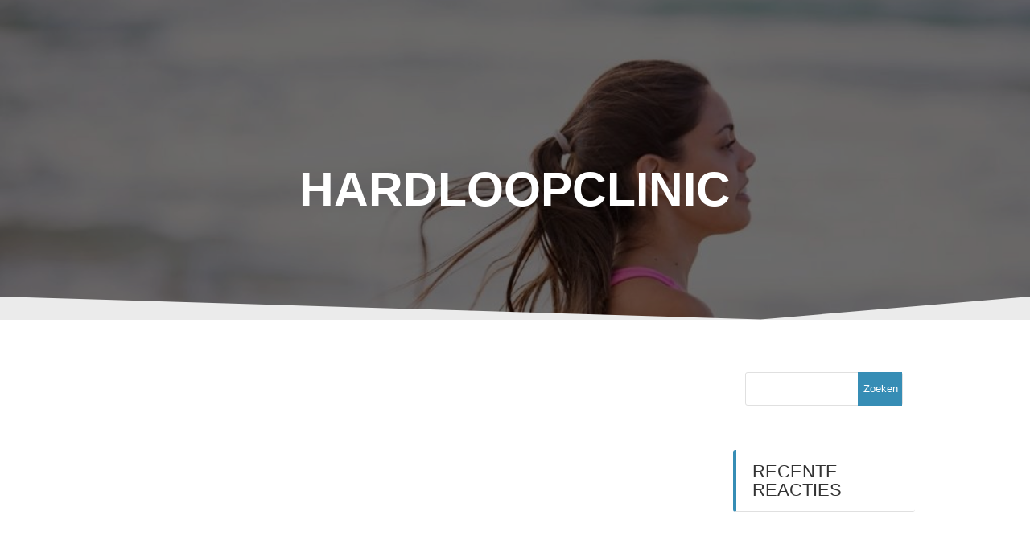

--- FILE ---
content_type: text/html; charset=UTF-8
request_url: https://www.personal-hardlooptrainer.nl/testimonial/hardloopclinic-2/
body_size: 22348
content:
<!DOCTYPE html><html lang="nl-NL"><head><script data-no-optimize="1">var litespeed_docref=sessionStorage.getItem("litespeed_docref");litespeed_docref&&(Object.defineProperty(document,"referrer",{get:function(){return litespeed_docref}}),sessionStorage.removeItem("litespeed_docref"));</script> <meta charset="UTF-8"><meta name="viewport" content="width=device-width, initial-scale=1"><link rel="profile" href="http://gmpg.org/xfn/11"><title>Hardlooptechniek Hardloophouding | personal-hardlooptrainer.nl</title><meta name="robots" content="max-snippet:-1,max-image-preview:large,max-video-preview:-1" /><link rel="canonical" href="https://www.personal-hardlooptrainer.nl/testimonial/hardloopclinic-2/" /><meta name="description" content="Tot voor kort kampte ik met een steeds terugkeerde knieblessure. Waarschijnlijk vanwege overbelasting of verkeerde looptechniek. De clinic van Hanno heeft mij…" /><meta property="og:type" content="article" /><meta property="og:locale" content="nl_NL" /><meta property="og:site_name" content="personal-hardlooptrainer.nl" /><meta property="og:title" content="Hardlooptechniek Hardloophouding" /><meta property="og:description" content="Tot voor kort kampte ik met een steeds terugkeerde knieblessure. Waarschijnlijk vanwege overbelasting of verkeerde looptechniek. De clinic van Hanno heeft mij genoeg stof tot nadenken gegeven over…" /><meta property="og:url" content="https://www.personal-hardlooptrainer.nl/testimonial/hardloopclinic-2/" /><meta property="og:image" content="https://www.personal-hardlooptrainer.nl/wp-content/uploads/2020/02/Sterklopen-personaltraining-zwart.png" /><meta property="og:image:width" content="100" /><meta property="og:image:height" content="37" /><meta property="og:image:alt" content="Sterklopen personaltraining zwart" /><meta property="article:published_time" content="2019-12-26T14:15:11+00:00" /><meta property="article:modified_time" content="2025-03-22T13:56:55+00:00" /><meta name="twitter:card" content="summary_large_image" /><meta name="twitter:title" content="Hardlooptechniek Hardloophouding" /><meta name="twitter:description" content="Tot voor kort kampte ik met een steeds terugkeerde knieblessure. Waarschijnlijk vanwege overbelasting of verkeerde looptechniek. De clinic van Hanno heeft mij genoeg stof tot nadenken gegeven over…" /><meta name="twitter:image" content="https://www.personal-hardlooptrainer.nl/wp-content/uploads/2020/02/Sterklopen-personaltraining-zwart.png" /><meta name="twitter:image:alt" content="Sterklopen personaltraining zwart" /> <script type="application/ld+json">{"@context":"https://schema.org","@graph":[{"@type":"WebSite","@id":"https://www.personal-hardlooptrainer.nl/#/schema/WebSite","url":"https://www.personal-hardlooptrainer.nl/","name":"personal-hardlooptrainer.nl","description":"Persoonlijke Hardloop Begeleiding","inLanguage":"nl-NL","potentialAction":{"@type":"SearchAction","target":{"@type":"EntryPoint","urlTemplate":"https://www.personal-hardlooptrainer.nl/search/{search_term_string}/"},"query-input":"required name=search_term_string"},"publisher":{"@type":"Organization","@id":"https://www.personal-hardlooptrainer.nl/#/schema/Organization","name":"personal-hardlooptrainer.nl","url":"https://www.personal-hardlooptrainer.nl/","logo":{"@type":"ImageObject","url":"https://www.personal-hardlooptrainer.nl/wp-content/uploads/2019/04/STERKLOPEN-Personal-Training-Vlaardingen.png","contentUrl":"https://www.personal-hardlooptrainer.nl/wp-content/uploads/2019/04/STERKLOPEN-Personal-Training-Vlaardingen.png","width":125,"height":46}}},{"@type":"WebPage","@id":"https://www.personal-hardlooptrainer.nl/testimonial/hardloopclinic-2/","url":"https://www.personal-hardlooptrainer.nl/testimonial/hardloopclinic-2/","name":"Hardlooptechniek Hardloophouding | personal-hardlooptrainer.nl","description":"Tot voor kort kampte ik met een steeds terugkeerde knieblessure. Waarschijnlijk vanwege overbelasting of verkeerde looptechniek. De clinic van Hanno heeft mij…","inLanguage":"nl-NL","isPartOf":{"@id":"https://www.personal-hardlooptrainer.nl/#/schema/WebSite"},"breadcrumb":{"@type":"BreadcrumbList","@id":"https://www.personal-hardlooptrainer.nl/#/schema/BreadcrumbList","itemListElement":[{"@type":"ListItem","position":1,"item":"https://www.personal-hardlooptrainer.nl/","name":"personal-hardlooptrainer.nl"},{"@type":"ListItem","position":2,"item":"https://www.personal-hardlooptrainer.nl/aanbeveling%20categorie/hardloopclinic/","name":"Aanbeveling categorieën: Hardloopclinic"},{"@type":"ListItem","position":3,"name":"Hardlooptechniek Hardloophouding"}]},"potentialAction":{"@type":"ReadAction","target":"https://www.personal-hardlooptrainer.nl/testimonial/hardloopclinic-2/"},"datePublished":"2019-12-26T14:15:11+00:00","dateModified":"2025-03-22T13:56:55+00:00"}]}</script> <link rel='dns-prefetch' href='//challenges.cloudflare.com' /><link rel='dns-prefetch' href='//fonts.googleapis.com' /><link href='https://fonts.gstatic.com' crossorigin rel='preconnect' /><link rel="alternate" type="application/rss+xml" title="personal-hardlooptrainer.nl &raquo; feed" href="https://www.personal-hardlooptrainer.nl/feed/" /><link rel="alternate" type="application/rss+xml" title="personal-hardlooptrainer.nl &raquo; reacties feed" href="https://www.personal-hardlooptrainer.nl/comments/feed/" /><link rel="alternate" title="oEmbed (JSON)" type="application/json+oembed" href="https://www.personal-hardlooptrainer.nl/wp-json/oembed/1.0/embed?url=https%3A%2F%2Fwww.personal-hardlooptrainer.nl%2Ftestimonial%2Fhardloopclinic-2%2F" /><link rel="alternate" title="oEmbed (XML)" type="text/xml+oembed" href="https://www.personal-hardlooptrainer.nl/wp-json/oembed/1.0/embed?url=https%3A%2F%2Fwww.personal-hardlooptrainer.nl%2Ftestimonial%2Fhardloopclinic-2%2F&#038;format=xml" /><style id='wp-img-auto-sizes-contain-inline-css' type='text/css'>img:is([sizes=auto i],[sizes^="auto," i]){contain-intrinsic-size:3000px 1500px}
/*# sourceURL=wp-img-auto-sizes-contain-inline-css */</style><style id="litespeed-ccss">ul{box-sizing:border-box}:root{--wp--preset--font-size--normal:16px;--wp--preset--font-size--huge:42px}.screen-reader-text{border:0;clip:rect(1px,1px,1px,1px);clip-path:inset(50%);height:1px;margin:-1px;overflow:hidden;padding:0;position:absolute;width:1px;word-wrap:normal!important}:root{--wp--preset--aspect-ratio--square:1;--wp--preset--aspect-ratio--4-3:4/3;--wp--preset--aspect-ratio--3-4:3/4;--wp--preset--aspect-ratio--3-2:3/2;--wp--preset--aspect-ratio--2-3:2/3;--wp--preset--aspect-ratio--16-9:16/9;--wp--preset--aspect-ratio--9-16:9/16;--wp--preset--color--black:#000;--wp--preset--color--cyan-bluish-gray:#abb8c3;--wp--preset--color--white:#fff;--wp--preset--color--pale-pink:#f78da7;--wp--preset--color--vivid-red:#cf2e2e;--wp--preset--color--luminous-vivid-orange:#ff6900;--wp--preset--color--luminous-vivid-amber:#fcb900;--wp--preset--color--light-green-cyan:#7bdcb5;--wp--preset--color--vivid-green-cyan:#00d084;--wp--preset--color--pale-cyan-blue:#8ed1fc;--wp--preset--color--vivid-cyan-blue:#0693e3;--wp--preset--color--vivid-purple:#9b51e0;--wp--preset--gradient--vivid-cyan-blue-to-vivid-purple:linear-gradient(135deg,rgba(6,147,227,1) 0%,#9b51e0 100%);--wp--preset--gradient--light-green-cyan-to-vivid-green-cyan:linear-gradient(135deg,#7adcb4 0%,#00d082 100%);--wp--preset--gradient--luminous-vivid-amber-to-luminous-vivid-orange:linear-gradient(135deg,rgba(252,185,0,1) 0%,rgba(255,105,0,1) 100%);--wp--preset--gradient--luminous-vivid-orange-to-vivid-red:linear-gradient(135deg,rgba(255,105,0,1) 0%,#cf2e2e 100%);--wp--preset--gradient--very-light-gray-to-cyan-bluish-gray:linear-gradient(135deg,#eee 0%,#a9b8c3 100%);--wp--preset--gradient--cool-to-warm-spectrum:linear-gradient(135deg,#4aeadc 0%,#9778d1 20%,#cf2aba 40%,#ee2c82 60%,#fb6962 80%,#fef84c 100%);--wp--preset--gradient--blush-light-purple:linear-gradient(135deg,#ffceec 0%,#9896f0 100%);--wp--preset--gradient--blush-bordeaux:linear-gradient(135deg,#fecda5 0%,#fe2d2d 50%,#6b003e 100%);--wp--preset--gradient--luminous-dusk:linear-gradient(135deg,#ffcb70 0%,#c751c0 50%,#4158d0 100%);--wp--preset--gradient--pale-ocean:linear-gradient(135deg,#fff5cb 0%,#b6e3d4 50%,#33a7b5 100%);--wp--preset--gradient--electric-grass:linear-gradient(135deg,#caf880 0%,#71ce7e 100%);--wp--preset--gradient--midnight:linear-gradient(135deg,#020381 0%,#2874fc 100%);--wp--preset--font-size--small:13px;--wp--preset--font-size--medium:20px;--wp--preset--font-size--large:36px;--wp--preset--font-size--x-large:42px;--wp--preset--spacing--20:.44rem;--wp--preset--spacing--30:.67rem;--wp--preset--spacing--40:1rem;--wp--preset--spacing--50:1.5rem;--wp--preset--spacing--60:2.25rem;--wp--preset--spacing--70:3.38rem;--wp--preset--spacing--80:5.06rem;--wp--preset--shadow--natural:6px 6px 9px rgba(0,0,0,.2);--wp--preset--shadow--deep:12px 12px 50px rgba(0,0,0,.4);--wp--preset--shadow--sharp:6px 6px 0px rgba(0,0,0,.2);--wp--preset--shadow--outlined:6px 6px 0px -3px rgba(255,255,255,1),6px 6px rgba(0,0,0,1);--wp--preset--shadow--crisp:6px 6px 0px rgba(0,0,0,1)}html,body,div,span,h1,h2,p,a,img,i,ul,li,form,label,nav{margin:0;padding:0;border:0;font-size:100%;vertical-align:baseline}*{-webkit-box-sizing:border-box;-moz-box-sizing:border-box;box-sizing:border-box}*:before,*:after{-webkit-box-sizing:border-box;-moz-box-sizing:border-box;box-sizing:border-box}nav{display:block}body{line-height:1;color:#666;font:normal normal 300 18px/130% "Source Sans Pro",sans-serif}div,ul,li,nav{zoom:1}div:before,nav:before,div:after,ul:after,nav:after{content:"";display:table}div:after,nav:after{clear:both}form{margin:1.12em 0}img{vertical-align:top}h1,h2{font-weight:700}p{margin:0 0 14px}h1{margin:0 0 54px;color:#000;text-transform:uppercase;font-size:3em;font-weight:600;line-height:115%}h2{margin:0 0 33px;color:#3d3d3d;font-size:2.22em;font-weight:300;line-height:110%}a{color:#03a9f4;text-decoration:none;font-weight:400}a:visited{color:#03a9f4}ul{font:inherit;margin:10px 0;padding:0 0 0 40px}p,a{-webkit-font-smoothing:subpixel-antialiased}li{font:inherit}span{font-family:inherit}ul ul{margin-top:0;margin-bottom:0}body img{max-width:100%;height:auto}input[type=text]{box-sizing:border-box;min-height:2.40741rem;width:100%;padding:.61728rem;margin-bottom:.61728rem;font-family:inherit;font-size:16.2px;vertical-align:middle;border:.06173rem solid #ebe9eb;border-radius:.18519rem;outline:none;background-color:#fff}form{position:relative;color:inherit}body{text-align:center}.content{margin-top:0;padding-top:50px;padding-bottom:50px;background-color:#ebebeb;min-height:700px}div#page{background-color:#fff;word-wrap:break-word}h2.heading109{text-align:center;margin-bottom:10px}.inner-header-description{text-align:center}.nav-previous a,.nav-next a{display:inline-block;margin-bottom:14px;color:#666;text-decoration:none;padding:12px 30px;background-color:#fff;border:none;border-radius:4px;text-align:center;text-transform:uppercase;box-shadow:0px 1px 2px 0px rgba(0,0,0,.14),0 3px 1px -2px rgba(0,0,0,.2),0 1px 5px 0 rgba(0,0,0,.12);-moz-box-shadow:0px 1px 2px 0px rgba(0,0,0,.14),0 3px 1px -2px rgba(0,0,0,.2),0 1px 5px 0 rgba(0,0,0,.12);-webkit-box-shadow:0px 1px 2px 0px rgba(0,0,0,.14),0 3px 1px -2px rgba(0,0,0,.2),0 1px 5px 0 rgba(0,0,0,.12);font-size:.66em;font-family:inherit;line-height:130%;font-weight:600;letter-spacing:1px}.nav-next a,.nav-previous a{margin:0 9px 14px}.nav-previous a:visited,.nav-next a:visited{text-decoration:none;color:initial}a.logo-link.dark,a.custom-logo-link{color:#fff;font-weight:700;font-size:1.6em;display:inline-block}img.logo.dark,img.custom-logo{vertical-align:middle;max-height:100%;width:auto}a.logo-link.dark{opacity:0;display:none}.screen-reader-text{clip:rect(1px,1px,1px,1px);position:absolute!important;height:1px;width:1px;overflow:hidden;margin-bottom:-1px}.gridContainer{width:100%;padding-left:15px;padding-right:15px;margin-left:auto;margin-right:auto}.header{background-position:center center;background-repeat:no-repeat;background-size:cover;position:relative;color:#fff;z-index:0;padding-top:160px;padding-bottom:160px}.header:before{width:100%;height:100%;top:0;left:0;position:absolute;z-index:-1;display:inline-block}.header-separator-bottom{position:absolute;bottom:-1px;left:0;width:100%}.header-separator svg{display:block;width:calc(100% + 1.3px)}.header-separator{position:absolute;width:100%;max-width:100%;bottom:-1px;overflow:hidden}.svg-white-bg{fill:#ebebeb}.color-overlay:before{width:100%;height:100%;top:0;left:0;position:absolute;z-index:-1;display:inline-block;content:"";-webkit-transform:translate3d(0,0,-1px)}.header-top{padding-left:5%;padding-right:5%;display:flex;align-items:center;width:100%;position:absolute}.navigation-wrapper{width:100%;display:flex;align-items:center}.logo_col{text-align:left;width:30%}.header-wrapper{background-color:#ebebeb;position:relative}.main_menu_col{flex-grow:1}.post-content-single{clear:both;min-height:100px;width:100%;float:left;padding-left:15px;padding-right:15px;box-shadow:0px 1px 2px 0px rgba(0,0,0,.14),0 3px 1px -2px rgba(0,0,0,.2),0 1px 5px 0 rgba(0,0,0,.12);-moz-box-shadow:0px 1px 2px 0px rgba(0,0,0,.14),0 3px 1px -2px rgba(0,0,0,.2),0 1px 5px 0 rgba(0,0,0,.12);-webkit-box-shadow:0px 1px 2px 0px rgba(0,0,0,.14),0 3px 1px -2px rgba(0,0,0,.2),0 1px 5px 0 rgba(0,0,0,.12);border-radius:3px;padding-top:15px;margin-bottom:30px;background-color:#fff}h1.heading8{font-weight:600;font-size:2.2em;color:#fff;margin-bottom:25px}.header-description-row{padding:0 15px;display:block}.post-item{min-height:100px;margin-bottom:80px;word-wrap:break-word}.post-item{padding-left:15px;padding-right:15px}.post-content-inner{display:block;border-bottom:1px solid #e0e0e0;margin-bottom:20px}.navigation{margin-top:30px}.fa.font-icon-post{font-size:1.1em;color:#03a9f4;display:inline-block;margin-left:10px;margin-right:5px}.post-header.single-post-header{text-align:center;margin:10px 0}.post-header{min-height:10px;color:#666;font-weight:400}.post-header a{text-decoration:none;color:#03a9f4;font-weight:400}.sidebar{float:none;min-height:200px;width:100%;padding-left:15px;padding-right:15px;margin-left:0;border-left-color:#e0e0e0}.sidebar a{color:#333;line-height:150%;font-weight:400;font-size:1em;text-decoration:none}.sidebar a:visited{color:#0b679c}.sidebar .widget{box-shadow:0px 1px 2px 0px rgba(0,0,0,.14),0 3px 1px -2px rgba(0,0,0,.2),0 1px 5px 0 rgba(0,0,0,.12);-moz-box-shadow:0px 1px 2px 0px rgba(0,0,0,.14),0 3px 1px -2px rgba(0,0,0,.2),0 1px 5px 0 rgba(0,0,0,.12);-webkit-box-shadow:0px 1px 2px 0px rgba(0,0,0,.14),0 3px 1px -2px rgba(0,0,0,.2),0 1px 5px 0 rgba(0,0,0,.12);margin-bottom:30px;border-radius:3px;background-color:#fff}.widget_search{padding:15px}.searchform #s{width:100%;border-style:solid;padding-left:20px;display:inline-block;min-height:42px;border-width:1px;border-color:#e0e0e0;color:#666;outline:0;margin-top:0;text-transform:uppercase;float:left;margin-bottom:10px;font-family:inherit}#searchsubmit{display:block;color:#fff;width:55px;min-height:42px;background-color:#03a9f4;border-color:#03a8f4;border-style:solid;border-width:1px;float:left;font-family:inherit}.widget .searchform{min-height:44px;margin-top:0;margin-bottom:0}.widget>ul{padding-left:0;min-height:30px;list-style:none;margin-bottom:15px;margin-top:0;display:block}.widget>.widgettitle{font-size:1.2em;font-weight:400;margin-bottom:0;padding-bottom:15px;border-bottom:1px solid #e0e0e0;color:#333;text-transform:uppercase;position:relative;padding-top:15px;border-left-color:#03a8f4;border-radius:3px;border-left-style:solid;border-left-width:4px;padding-left:20px}.widget>ul>li{padding-top:7px;padding-bottom:7px;padding-left:15px;padding-right:15px;border-bottom-width:1px;border-bottom-style:solid;border-bottom-color:#e0e0e0;font-weight:300;font-size:1em}.widget>ul>li{font-weight:300;padding-top:7px;padding-bottom:7px;border-bottom:1px solid #e0e0e0}.widget>ul>li{color:#333;font-weight:600;font-size:.9em;line-height:130%;padding-top:7px;padding-bottom:7px}div#drop_mainmenu_container{z-index:9999;vertical-align:top}div#drop_mainmenu_container ul{list-style-type:none;list-style-position:outside;list-style-image:none;display:block}div#drop_mainmenu_container ul.fm2_drop_mainmenu{display:none}#drop_mainmenu{position:relative;text-align:right;margin:0;padding:0;display:block}#drop_mainmenu ul{display:block}#drop_mainmenu a{display:block;text-align:center;text-decoration:none;color:#fff;font-weight:700;line-height:120%;text-transform:uppercase}#drop_mainmenu li{position:relative}#drop_mainmenu li>ul{display:none}#drop_mainmenu>li>a{background:none left center repeat-x scroll transparent;width:auto;height:100%;margin:0;padding:35px 0;border-radius:0}#drop_mainmenu>li>a{text-decoration:none;text-align:center;color:#ededed;text-transform:uppercase;font-weight:400;font-size:1em;letter-spacing:3px}#drop_mainmenu>li{padding:0;line-height:100%;margin-left:1.7%;margin-right:1.7%;display:inline-block;height:auto}#drop_mainmenu li ul{top:50px;left:0}#drop_mainmenu ul{width:auto;height:auto;padding:7px 0}#drop_mainmenu ul li a{border:0;padding:16px 18px;height:100%;min-height:0px;margin:0;letter-spacing:0px;text-align:left}#drop_mainmenu ul li{min-width:160px;padding:0;vertical-align:top;position:relative}#drop_mainmenu>li ul{top:auto;border-bottom-width:5px;border-bottom-color:#2176ff;border-bottom-style:solid;padding:0;position:absolute;background-color:#3f464c;z-index:9999}#drop_mainmenu ul li a,#drop_mainmenu ul li a{color:#fff;font-weight:400;font-size:.6em}.nav-links{display:block;width:100%;clear:both;position:relative}.nav-previous a:before{display:inline-block;font-family:FontAwesome;margin-right:6px;content:"\f100"}.nav-next a:after{display:inline-block;font-family:FontAwesome;margin-left:6px;content:"\f101"}.nav-previous,.nav-next{width:50%;float:left;height:auto}.nav-previous{text-align:left}.nav-next{text-align:right}.navigation{margin-top:30px}@media only screen and (min-width:768px){body{text-align:left}div#drop_mainmenu_container ul.fm2_drop_mainmenu{display:block}h1{font-size:3.4em}h2{font-size:2.5em}p{line-height:130%}h1.heading8{font-size:3.3em}.gridContainer{width:90%;max-width:1232px}.gridContainer .row{margin-left:-15px;margin-right:-15px;clear:both}.content{min-height:398px}.header{width:100%}.header-top{display:flex;position:fixed}.logo_col{margin-right:15px}.header-description-row:before,.header-description-row:after{content:normal}.post-content-single{clear:both;min-height:100px;width:100%;float:left;padding:30px}.post-item{float:left;width:75%}.sidebar{float:left;min-height:700px;width:25%;padding-left:15px;padding-right:15px;margin-left:0}.widget>ul{list-style:none}.searchform #s{min-height:42px;border-style:solid;padding-left:10px;margin-right:-56px;float:left}.widget>.widgettitle{padding-left:20px}}@media only screen and (min-width:1024px){.gridContainer{width:80%}h1{font-size:3.8em}h2{font-size:2.7em}p{line-height:150%}.widget>ul{list-style:none}.widget>.widgettitle{padding-left:20px;border-left-style:solid}.post-content-single{clear:both;min-height:100px;width:100%;float:left;padding:30px}}img.logo.dark,img.custom-logo{max-height:360px}[data-parallax-depth]{background-attachment:fixed}.header{padding-bottom:0}@media only screen and (min-width:768px){.header-wrapper{overflow:hidden}.header{padding-top:100px;padding-bottom:0}}.fa{display:inline-block;font:normal normal normal 14px/1 FontAwesome;font-size:inherit;text-rendering:auto;-webkit-font-smoothing:antialiased;-moz-osx-font-smoothing:grayscale}.fa-user:before{content:"\f007"}.fa-calendar:before{content:"\f073"}.fa-comment-o:before{content:"\f0e5"}.fa-folder-o:before{content:"\f114"}.header.color-overlay:before{background-color:#000;opacity:.4}.header-separator svg{height:90px!important}.inner-header-description{padding-top:8%;padding-bottom:8%}body{font-family:"Source Sans Pro",Helvetica,Arial,sans-serif;color:#666;font-size:18px}body h1{font-family:"Source Sans Pro",Helvetica,Arial,sans-serif;font-weight:;font-size:3.4em;line-height:115%;letter-spacing:normal;text-transform:uppercase;color:#000}body h2{font-family:"Source Sans Pro",Helvetica,Arial,sans-serif;font-weight:;font-size:2.3em;line-height:110%;letter-spacing:normal;text-transform:none;color:#3d3d3d}.header-top:not(.homepage) #drop_mainmenu>li>a,.header-top:not(.homepage) #drop_mainmenu>li>a{font-family:"Source Sans Pro",Helvetica,Arial,sans-serif;font-weight:400;font-style:normal;font-size:.75em;line-height:110%;letter-spacing:1.6px;text-transform:uppercase;color:#fff}.header-top:not(.homepage) #drop_mainmenu ul li a,.header-top:not(.homepage) #drop_mainmenu ul li a{background-color:#3F464C!important;color:#FFFFFF!important;font-family:"Source Sans Pro",Helvetica,Arial,sans-serif;font-weight:400;font-style:normal;font-size:.75em;line-height:110%;letter-spacing:1.6px;text-transform:uppercase}.header-top:not(.homepage) #drop_mainmenu>li ul,.header-top:not(.homepage) #drop_mainmenu>li ul{border-bottom-color:#03A9F4!important}.header:not(.header-homepage) h1.heading8{font-family:"Source Sans Pro",Helvetica,Arial,sans-serif;font-weight:600;font-style:normal;font-size:3.3em;line-height:115%;text-transform:uppercase;color:#fff}@media only screen and (min-width:768px){.inner-header-description{text-align:center}body h1{font-size:3.4em}body h2{font-size:2.7em}}.recentcomments a{display:inline!important;padding:0!important;margin:0!important}@media screen and (min-width:1024px){.main_menu_col{margin-left:-300px!important}}.header-top #drop_mainmenu>li>a{content:"MENU";font-size:17px;color:#fffff;vertical-align:top;line-height:2.5em}.fa.font-icon-post,.post-header a{color:#368db5}#searchsubmit{background-color:#368db5}#searchsubmit{border-color:#368db5}.widget>.widgettitle{border-left-color:#368db5}input[type=text]{box-sizing:border-box;min-height:2.4074074074rem;width:100%;padding:.6172839506rem;margin-bottom:.6172839506rem;font-family:inherit;font-size:16.2px;vertical-align:middle;border:.0617283951rem solid #ebe9eb;border-radius:.1851851852rem;outline:none;background-color:#fff}form{position:relative;color:inherit}}</style><link rel="preload" data-asynced="1" data-optimized="2" as="style" onload="this.onload=null;this.rel='stylesheet'" href="https://www.personal-hardlooptrainer.nl/wp-content/litespeed/ucss/19e3d216e333a4d23b40c3c0cde0241f.css?ver=34423" /><script data-optimized="1" type="litespeed/javascript" data-src="https://www.personal-hardlooptrainer.nl/wp-content/plugins/litespeed-cache/assets/js/css_async.min.js"></script> <style id='global-styles-inline-css' type='text/css'>:root{--wp--preset--aspect-ratio--square: 1;--wp--preset--aspect-ratio--4-3: 4/3;--wp--preset--aspect-ratio--3-4: 3/4;--wp--preset--aspect-ratio--3-2: 3/2;--wp--preset--aspect-ratio--2-3: 2/3;--wp--preset--aspect-ratio--16-9: 16/9;--wp--preset--aspect-ratio--9-16: 9/16;--wp--preset--color--black: #000000;--wp--preset--color--cyan-bluish-gray: #abb8c3;--wp--preset--color--white: #ffffff;--wp--preset--color--pale-pink: #f78da7;--wp--preset--color--vivid-red: #cf2e2e;--wp--preset--color--luminous-vivid-orange: #ff6900;--wp--preset--color--luminous-vivid-amber: #fcb900;--wp--preset--color--light-green-cyan: #7bdcb5;--wp--preset--color--vivid-green-cyan: #00d084;--wp--preset--color--pale-cyan-blue: #8ed1fc;--wp--preset--color--vivid-cyan-blue: #0693e3;--wp--preset--color--vivid-purple: #9b51e0;--wp--preset--gradient--vivid-cyan-blue-to-vivid-purple: linear-gradient(135deg,rgb(6,147,227) 0%,rgb(155,81,224) 100%);--wp--preset--gradient--light-green-cyan-to-vivid-green-cyan: linear-gradient(135deg,rgb(122,220,180) 0%,rgb(0,208,130) 100%);--wp--preset--gradient--luminous-vivid-amber-to-luminous-vivid-orange: linear-gradient(135deg,rgb(252,185,0) 0%,rgb(255,105,0) 100%);--wp--preset--gradient--luminous-vivid-orange-to-vivid-red: linear-gradient(135deg,rgb(255,105,0) 0%,rgb(207,46,46) 100%);--wp--preset--gradient--very-light-gray-to-cyan-bluish-gray: linear-gradient(135deg,rgb(238,238,238) 0%,rgb(169,184,195) 100%);--wp--preset--gradient--cool-to-warm-spectrum: linear-gradient(135deg,rgb(74,234,220) 0%,rgb(151,120,209) 20%,rgb(207,42,186) 40%,rgb(238,44,130) 60%,rgb(251,105,98) 80%,rgb(254,248,76) 100%);--wp--preset--gradient--blush-light-purple: linear-gradient(135deg,rgb(255,206,236) 0%,rgb(152,150,240) 100%);--wp--preset--gradient--blush-bordeaux: linear-gradient(135deg,rgb(254,205,165) 0%,rgb(254,45,45) 50%,rgb(107,0,62) 100%);--wp--preset--gradient--luminous-dusk: linear-gradient(135deg,rgb(255,203,112) 0%,rgb(199,81,192) 50%,rgb(65,88,208) 100%);--wp--preset--gradient--pale-ocean: linear-gradient(135deg,rgb(255,245,203) 0%,rgb(182,227,212) 50%,rgb(51,167,181) 100%);--wp--preset--gradient--electric-grass: linear-gradient(135deg,rgb(202,248,128) 0%,rgb(113,206,126) 100%);--wp--preset--gradient--midnight: linear-gradient(135deg,rgb(2,3,129) 0%,rgb(40,116,252) 100%);--wp--preset--font-size--small: 13px;--wp--preset--font-size--medium: 20px;--wp--preset--font-size--large: 36px;--wp--preset--font-size--x-large: 42px;--wp--preset--spacing--20: 0.44rem;--wp--preset--spacing--30: 0.67rem;--wp--preset--spacing--40: 1rem;--wp--preset--spacing--50: 1.5rem;--wp--preset--spacing--60: 2.25rem;--wp--preset--spacing--70: 3.38rem;--wp--preset--spacing--80: 5.06rem;--wp--preset--shadow--natural: 6px 6px 9px rgba(0, 0, 0, 0.2);--wp--preset--shadow--deep: 12px 12px 50px rgba(0, 0, 0, 0.4);--wp--preset--shadow--sharp: 6px 6px 0px rgba(0, 0, 0, 0.2);--wp--preset--shadow--outlined: 6px 6px 0px -3px rgb(255, 255, 255), 6px 6px rgb(0, 0, 0);--wp--preset--shadow--crisp: 6px 6px 0px rgb(0, 0, 0);}:where(.is-layout-flex){gap: 0.5em;}:where(.is-layout-grid){gap: 0.5em;}body .is-layout-flex{display: flex;}.is-layout-flex{flex-wrap: wrap;align-items: center;}.is-layout-flex > :is(*, div){margin: 0;}body .is-layout-grid{display: grid;}.is-layout-grid > :is(*, div){margin: 0;}:where(.wp-block-columns.is-layout-flex){gap: 2em;}:where(.wp-block-columns.is-layout-grid){gap: 2em;}:where(.wp-block-post-template.is-layout-flex){gap: 1.25em;}:where(.wp-block-post-template.is-layout-grid){gap: 1.25em;}.has-black-color{color: var(--wp--preset--color--black) !important;}.has-cyan-bluish-gray-color{color: var(--wp--preset--color--cyan-bluish-gray) !important;}.has-white-color{color: var(--wp--preset--color--white) !important;}.has-pale-pink-color{color: var(--wp--preset--color--pale-pink) !important;}.has-vivid-red-color{color: var(--wp--preset--color--vivid-red) !important;}.has-luminous-vivid-orange-color{color: var(--wp--preset--color--luminous-vivid-orange) !important;}.has-luminous-vivid-amber-color{color: var(--wp--preset--color--luminous-vivid-amber) !important;}.has-light-green-cyan-color{color: var(--wp--preset--color--light-green-cyan) !important;}.has-vivid-green-cyan-color{color: var(--wp--preset--color--vivid-green-cyan) !important;}.has-pale-cyan-blue-color{color: var(--wp--preset--color--pale-cyan-blue) !important;}.has-vivid-cyan-blue-color{color: var(--wp--preset--color--vivid-cyan-blue) !important;}.has-vivid-purple-color{color: var(--wp--preset--color--vivid-purple) !important;}.has-black-background-color{background-color: var(--wp--preset--color--black) !important;}.has-cyan-bluish-gray-background-color{background-color: var(--wp--preset--color--cyan-bluish-gray) !important;}.has-white-background-color{background-color: var(--wp--preset--color--white) !important;}.has-pale-pink-background-color{background-color: var(--wp--preset--color--pale-pink) !important;}.has-vivid-red-background-color{background-color: var(--wp--preset--color--vivid-red) !important;}.has-luminous-vivid-orange-background-color{background-color: var(--wp--preset--color--luminous-vivid-orange) !important;}.has-luminous-vivid-amber-background-color{background-color: var(--wp--preset--color--luminous-vivid-amber) !important;}.has-light-green-cyan-background-color{background-color: var(--wp--preset--color--light-green-cyan) !important;}.has-vivid-green-cyan-background-color{background-color: var(--wp--preset--color--vivid-green-cyan) !important;}.has-pale-cyan-blue-background-color{background-color: var(--wp--preset--color--pale-cyan-blue) !important;}.has-vivid-cyan-blue-background-color{background-color: var(--wp--preset--color--vivid-cyan-blue) !important;}.has-vivid-purple-background-color{background-color: var(--wp--preset--color--vivid-purple) !important;}.has-black-border-color{border-color: var(--wp--preset--color--black) !important;}.has-cyan-bluish-gray-border-color{border-color: var(--wp--preset--color--cyan-bluish-gray) !important;}.has-white-border-color{border-color: var(--wp--preset--color--white) !important;}.has-pale-pink-border-color{border-color: var(--wp--preset--color--pale-pink) !important;}.has-vivid-red-border-color{border-color: var(--wp--preset--color--vivid-red) !important;}.has-luminous-vivid-orange-border-color{border-color: var(--wp--preset--color--luminous-vivid-orange) !important;}.has-luminous-vivid-amber-border-color{border-color: var(--wp--preset--color--luminous-vivid-amber) !important;}.has-light-green-cyan-border-color{border-color: var(--wp--preset--color--light-green-cyan) !important;}.has-vivid-green-cyan-border-color{border-color: var(--wp--preset--color--vivid-green-cyan) !important;}.has-pale-cyan-blue-border-color{border-color: var(--wp--preset--color--pale-cyan-blue) !important;}.has-vivid-cyan-blue-border-color{border-color: var(--wp--preset--color--vivid-cyan-blue) !important;}.has-vivid-purple-border-color{border-color: var(--wp--preset--color--vivid-purple) !important;}.has-vivid-cyan-blue-to-vivid-purple-gradient-background{background: var(--wp--preset--gradient--vivid-cyan-blue-to-vivid-purple) !important;}.has-light-green-cyan-to-vivid-green-cyan-gradient-background{background: var(--wp--preset--gradient--light-green-cyan-to-vivid-green-cyan) !important;}.has-luminous-vivid-amber-to-luminous-vivid-orange-gradient-background{background: var(--wp--preset--gradient--luminous-vivid-amber-to-luminous-vivid-orange) !important;}.has-luminous-vivid-orange-to-vivid-red-gradient-background{background: var(--wp--preset--gradient--luminous-vivid-orange-to-vivid-red) !important;}.has-very-light-gray-to-cyan-bluish-gray-gradient-background{background: var(--wp--preset--gradient--very-light-gray-to-cyan-bluish-gray) !important;}.has-cool-to-warm-spectrum-gradient-background{background: var(--wp--preset--gradient--cool-to-warm-spectrum) !important;}.has-blush-light-purple-gradient-background{background: var(--wp--preset--gradient--blush-light-purple) !important;}.has-blush-bordeaux-gradient-background{background: var(--wp--preset--gradient--blush-bordeaux) !important;}.has-luminous-dusk-gradient-background{background: var(--wp--preset--gradient--luminous-dusk) !important;}.has-pale-ocean-gradient-background{background: var(--wp--preset--gradient--pale-ocean) !important;}.has-electric-grass-gradient-background{background: var(--wp--preset--gradient--electric-grass) !important;}.has-midnight-gradient-background{background: var(--wp--preset--gradient--midnight) !important;}.has-small-font-size{font-size: var(--wp--preset--font-size--small) !important;}.has-medium-font-size{font-size: var(--wp--preset--font-size--medium) !important;}.has-large-font-size{font-size: var(--wp--preset--font-size--large) !important;}.has-x-large-font-size{font-size: var(--wp--preset--font-size--x-large) !important;}
/*# sourceURL=global-styles-inline-css */</style><style id='classic-theme-styles-inline-css' type='text/css'>/*! This file is auto-generated */
.wp-block-button__link{color:#fff;background-color:#32373c;border-radius:9999px;box-shadow:none;text-decoration:none;padding:calc(.667em + 2px) calc(1.333em + 2px);font-size:1.125em}.wp-block-file__button{background:#32373c;color:#fff;text-decoration:none}
/*# sourceURL=/wp-includes/css/classic-themes.min.css */</style><style id='one-page-express-style-inline-css' type='text/css'>img.logo.dark, img.custom-logo{max-height:360px;}
/*# sourceURL=one-page-express-style-inline-css */</style><style id='kirki-styles-one_page_express-inline-css' type='text/css'>.header-homepage.color-overlay:before{background-color:#000000;opacity:0.29;}.header-homepage + .header-separator svg{height:106px!important;}.header.color-overlay:before{background-color:#000000;opacity:0.4;}.header-separator svg{height:30px!important;}.inner-header-description{padding-top:8%;padding-bottom:8%;}.header-homepage .header-description-row{padding-top:10%;padding-bottom:3%;}.footer{border-color:rgba(28,28,28,0.56) !important;}.footer-column-colored-1{background-color:rgba(28,28,28,0.56) !important;}body{font-family:"Source Sans Pro", Helvetica, Arial, sans-serif;color:#666666;font-size:18px;}body h1{font-family:"Source Sans Pro", Helvetica, Arial, sans-serif;font-weight:;font-size:3.4em;line-height:115%;letter-spacing:normal;text-transform:uppercase;color:#000000;}body h2{font-family:"Source Sans Pro", Helvetica, Arial, sans-serif;font-weight:;font-size:2.3em;line-height:110%;letter-spacing:normal;text-transform:none;color:#3D3D3D;}body h3{font-family:"Source Sans Pro", Helvetica, Arial, sans-serif;font-weight:;font-size:1.44em;line-height:115%;letter-spacing:normal;text-transform:none;color:#333333;}body h4{font-family:"Source Sans Pro", Helvetica, Arial, sans-serif;font-weight:;font-size:1.11em;line-height:150%;letter-spacing:normal;text-transform:none;color:#333333;}body h5{font-family:"Source Sans Pro", Helvetica, Arial, sans-serif;font-weight:;font-size:1em;line-height:150%;letter-spacing:2px;text-transform:none;color:#333333;}body h6{font-family:"Source Sans Pro", Helvetica, Arial, sans-serif;font-weight:;font-size:1em;line-height:100%;letter-spacing:3px;text-transform:uppercase;color:#B5B5B5;}.header-top.homepage.coloured-nav a.text-logo,.header-top.homepage a.text-logo{font-family:inherit;font-weight:600;font-style:normal;font-size:2.6em;line-height:100%;letter-spacing:0px;text-transform:none;color:#ffffff!important;}.header-top.homepage.fixto-fixed a.text-logo{color:#000000!important;}.header-top.homepage #drop_mainmenu>li>a,.header-top.homepage a#fm2_drop_mainmenu_mobile_button .caption{font-family:"Source Sans Pro", Helvetica, Arial, sans-serif;font-weight:400;font-style:normal;font-size:0.75em;line-height:100%;letter-spacing:1.6px;text-transform:uppercase;color:#FFFFFF;}.header-top.homepage #drop_mainmenu>li.current_page_item>a,.header-top.homepage #drop_mainmenu>li:hover>a,.header-top.homepage #drop_mainmenu>li.hover>a,.header-top.homepage a#fm2_drop_mainmenu_mobile_button .caption{-webkit-text-shadow:0px 0px 0px #FFFFFF, 0px 0px 0px #FFFFFF;-moz-text-shadow:0px 0px 0px #FFFFFF, 0px 0px 0px #FFFFFF;text-shadow:0px 0px 0px #FFFFFF, 0px 0px 0px #FFFFFF;}.header-top.homepage #drop_mainmenu>li.current_page_item>a,.header-top.homepage a#fm2_drop_mainmenu_mobile_button .caption{border-bottom-color:#FFFFFF;}.header-top.homepage.bordered{border-bottom-color:#FFFFFF;}.header-top.homepage.coloured-nav #drop_mainmenu>li>a,.header-top.homepage.coloured-nav a#fm2_drop_mainmenu_mobile_button .caption,.header-top.homepage.fixto-fixed #drop_mainmenu>li>a,.header-top.homepage.fixto-fixed a#fm2_drop_mainmenu_mobile_button .caption{color:#000000;}.header-top.homepage.coloured-nav #drop_mainmenu>li.current_page_item>a,.header-top.homepage.coloured-nav #drop_mainmenu>li:hover>a,.header-top.homepage.coloured-nav #drop_mainmenu>li.hover>a,.header-top.homepage.coloured-nav a#fm2_drop_mainmenu_mobile_button .caption,.header-top.homepage.fixto-fixed #drop_mainmenu>li.current_page_item>a,.header-top.homepage.fixto-fixed #drop_mainmenu>li:hover>a,.header-top.homepage.fixto-fixed #drop_mainmenu>li.hover>a,.header-top.homepage.fixto-fixed a#fm2_drop_mainmenu_mobile_button .caption{-webkit-text-shadow:0px 0px 0px #000000, 0px 0px 0px #000000;-moz-text-shadow:0px 0px 0px #000000, 0px 0px 0px #000000;text-shadow:0px 0px 0px #000000, 0px 0px 0px #000000;}.header-top.homepage #drop_mainmenu ul li a{background-color:#3F464C!important;color:#FFFFFF!important;font-family:"Source Sans Pro", Helvetica, Arial, sans-serif;font-weight:400;font-style:normal;font-size:0.7px;line-height:100%;letter-spacing:1.6px;text-transform:uppercase;}.header-top.homepage #drop_mainmenu ul li a:hover,.header-top.homepage #drop_mainmenu ul li a.hover{background-color:#03A9F4!important;}.header-top.homepage #drop_mainmenu > li ul{border-bottom-color:#03A9F4!important;}.header-top.homepage.coloured-nav,.header-top.homepage.fixto-fixed{background-color:#FFFFFF!important;}.header-top:not(.homepage) a.text-logo,.header-top:not(.homepage) a.text-logo{font-family:inherit;font-weight:600;font-size:2.6em;line-height:100%;letter-spacing:0px;text-transform:none;color:#ffffff!important;}.header-top.fixto-fixed:not(.homepage) a.text-logo, .header-top.alternate:not(.homepage) a.text-logo{color:#000000!important;}.header-top:not(.homepage) #drop_mainmenu>li>a,.header-top:not(.homepage) a#fm2_drop_mainmenu_mobile_button .caption,.header-top:not(.homepage) #drop_mainmenu>li>a,.header-top:not(.homepage) a#fm2_drop_mainmenu_mobile_button .caption{font-family:"Source Sans Pro", Helvetica, Arial, sans-serif;font-weight:400;font-style:normal;font-size:0.75em;line-height:110%;letter-spacing:1.6px;text-transform:uppercase;color:#FFFFFF;}.header-top:not(.homepage) #drop_mainmenu>li.current_page_item>a,.header-top:not(.homepage) #drop_mainmenu>li:hover>a,.header-top:not(.homepage) #drop_mainmenu>li.hover>a,.header-top:not(.homepage) a#fm2_drop_mainmenu_mobile_button .caption,.header-top:not(.homepage) #drop_mainmenu>li.current_page_item>a,.header-top:not(.homepage) #drop_mainmenu>li:hover>a,.header-top:not(.homepage) #drop_mainmenu>li.hover>a,.header-top:not(.homepage) a#fm2_drop_mainmenu_mobile_button .caption{-webkit-text-shadow:0px 0px 0px #FFFFFF, 0px 0px 0px #FFFFFF;-moz-text-shadow:0px 0px 0px #FFFFFF, 0px 0px 0px #FFFFFF;text-shadow:0px 0px 0px #FFFFFF, 0px 0px 0px #FFFFFF;}.header-top:not(.homepage) #drop_mainmenu>li.current_page_item>a,.header-top:not(.homepage) a#fm2_drop_mainmenu_mobile_button .caption,.header-top:not(.homepage) #drop_mainmenu>li.current_page_item>a,.header-top:not(.homepage) a#fm2_drop_mainmenu_mobile_button .caption{border-bottom-color:#FFFFFF;}.header-top.bordered:not(.homepage){border-bottom-color:#FFFFFF;}.header-top.fixto-fixed:not(.homepage) #drop_mainmenu>li>a,.header-top.fixto-fixed:not(.homepage) a#fm2_drop_mainmenu_mobile_button .caption,.header-top.alternate:not(.homepage) #drop_mainmenu>li>a,.header-top.alternate:not(.homepage) a#fm2_drop_mainmenu_mobile_button .caption{color:#000000;}.header-top.fixto-fixed:not(.homepage) #drop_mainmenu>li.current_page_item>a,.header-top.fixto-fixed:not(.homepage) #drop_mainmenu>li:hover>a,.header-top.fixto-fixed:not(.homepage) #drop_mainmenu>li.hover>a,.header-top.fixto-fixed:not(.homepage) a#fm2_drop_mainmenu_mobile_button .caption,.header-top.alternate:not(.homepage) #drop_mainmenu>li.current_page_item>a,.header-top.alternate:not(.homepage) #drop_mainmenu>li:hover>a,.header-top.alternate:not(.homepage) #drop_mainmenu>li.hover>a,.header-top.alternate:not(.homepage) a#fm2_drop_mainmenu_mobile_button .caption{-webkit-text-shadow:0px 0px 0px #000000, 0px 0px 0px #000000;-moz-text-shadow:0px 0px 0px #000000, 0px 0px 0px #000000;text-shadow:0px 0px 0px #000000, 0px 0px 0px #000000;}.header-top:not(.homepage) #drop_mainmenu ul li a,.header-top:not(.homepage) #drop_mainmenu ul li a{background-color:#3F464C!important;color:#FFFFFF!important;font-family:"Source Sans Pro", Helvetica, Arial, sans-serif;font-weight:400;font-style:normal;font-size:0.75em;line-height:110%;letter-spacing:1.6px;text-transform:uppercase;}.header-top:not(.homepage) #drop_mainmenu ul li a:hover,.header-top:not(.homepage) #drop_mainmenu ul li a.hover,.header-top:not(.homepage) #drop_mainmenu ul li a:hover,.header-top:not(.homepage) #drop_mainmenu ul li a.hover{background-color:#03A9F4!important;}.header-top:not(.homepage) #drop_mainmenu > li ul,.header-top:not(.homepage) #drop_mainmenu > li ul{border-bottom-color:#03A9F4!important;}.header-top.coloured-nav:not(.homepage),.header-top.fixto-fixed:not(.homepage),.header-top.alternate:not(.homepage){background-color:#FFFFFF!important;}.header-homepage h1.heading8{font-family:"Source Sans Pro", Helvetica, Arial, sans-serif;font-weight:300;font-style:normal;font-size:1.5em;line-height:85%;letter-spacing:0px;text-transform:uppercase;color:#FFFFFF;margin-top:10px;margin-bottom:0px;}.header-homepage p.header-subtitle{font-family:"Source Sans Pro", Helvetica, Arial, sans-serif;font-weight:300;font-style:normal;font-size:0.7em;line-height:130%;letter-spacing:2px;text-transform:none;color:#FFFFFF;margin-top:15px;margin-bottom:0px;}.header:not(.header-homepage) h1.heading8{font-family:"Source Sans Pro", Helvetica, Arial, sans-serif;font-weight:600;font-style:normal;font-size:2.0em;line-height:115%;text-transform:uppercase;color:#FFFFFF;}.header:not(.header-homepage) p.header-subtitle{font-family:"Source Sans Pro", Helvetica, Arial, sans-serif;font-weight:300;font-style:normal;font-size:1.4em;line-height:130%;text-transform:none;color:#FFFFFF;}.header-homepage-arrow{font-size:15px !important;bottom:56px !important;color:#FFFFFF;background-color:rgba(255,255,255,0);}.header-homepage p.header-subtitle2{font-family:"Source Sans Pro", Helvetica, Arial, sans-serif;font-weight:300;font-style:normal;font-size:1.4em;line-height:130%;text-transform:none;color:#FFFFFF;margin-top:0;margin-bottom:0;}body.pro-inner-page{background-color:#222222!important;}body.pro-inner-page #page .svg-white-bg{fill:#222222;}.header-homepage{background-position:center center!important;}.header-homepage + .header-separator path.svg-white-bg{fill:rgba(221,221,221,0.35)!important;}body.page .header path.svg-white-bg{fill:#222222!important;}@media only screen and (min-width: 768px){.inner-header-description{text-align:center;}.header-content .align-holder{text-align:center!important;}.header-content{width:80%!important;}body h1{font-size:3.4em;}body h2{font-size:2.7em;}body h3{font-size:2.2em;}body h4{font-size:1.11em;}body h5{font-size:1em;}body h6{font-size:1em;}.header-top.homepage #drop_mainmenu ul li a{font-size:0.75em;}.header-homepage h1.heading8{font-size:3.0em;}.header-homepage p.header-subtitle{font-size:1.3em;}.header:not(.header-homepage) h1.heading8{font-size:3.3em;}}
/*# sourceURL=kirki-styles-one_page_express-inline-css */</style><style id='kirki-styles-one_page_express_front_page_header_margin-inline-css' type='text/css'>.header-homepage{padding-bottom:20px;}
/*# sourceURL=kirki-styles-one_page_express_front_page_header_margin-inline-css */</style> <script type="litespeed/javascript" data-src="https://www.personal-hardlooptrainer.nl/wp-includes/js/jquery/jquery.min.js" id="jquery-core-js"></script> <link rel="https://api.w.org/" href="https://www.personal-hardlooptrainer.nl/wp-json/" /><link rel="EditURI" type="application/rsd+xml" title="RSD" href="https://www.personal-hardlooptrainer.nl/xmlrpc.php?rsd" /><style data-name="overlap">@media only screen and (min-width: 768px) {
				.header-homepage {
					padding-bottom: 20px;
				}

				.homepage-template .content {
					position: relative;
					z-index: 10;
				}

				.homepage-template .page-content div[data-overlap]:first-of-type>div:first-of-type {
					margin-top: -20px;
					background: transparent !important;
				}
			}</style> <script type="litespeed/javascript">(function(url){if(/(?:Chrome\/26\.0\.1410\.63 Safari\/537\.31|WordfenceTestMonBot)/.test(navigator.userAgent)){return}
var addEvent=function(evt,handler){if(window.addEventListener){document.addEventListener(evt,handler,!1)}else if(window.attachEvent){document.attachEvent('on'+evt,handler)}};var removeEvent=function(evt,handler){if(window.removeEventListener){document.removeEventListener(evt,handler,!1)}else if(window.detachEvent){document.detachEvent('on'+evt,handler)}};var evts='contextmenu dblclick drag dragend dragenter dragleave dragover dragstart drop keydown keypress keyup mousedown mousemove mouseout mouseover mouseup mousewheel scroll'.split(' ');var logHuman=function(){if(window.wfLogHumanRan){return}
window.wfLogHumanRan=!0;var wfscr=document.createElement('script');wfscr.type='text/javascript';wfscr.async=!0;wfscr.src=url+'&r='+Math.random();(document.getElementsByTagName('head')[0]||document.getElementsByTagName('body')[0]).appendChild(wfscr);for(var i=0;i<evts.length;i++){removeEvent(evts[i],logHuman)}};for(var i=0;i<evts.length;i++){addEvent(evts[i],logHuman)}})('//www.personal-hardlooptrainer.nl/?wordfence_lh=1&hid=F026E6E3EF5C9BB870EBBD625804FA9A')</script> <style data-name="overlap">@media only screen and (min-width: 768px) {
                .blog .content,
                .archive .content,
                .single-post .content {
                    position: relative;
                    z-index: 10;
                }

                .blog .content > .gridContainer > .row,
                .archive .content > .gridContainer > .row,
                .single-post .content > .gridContainer > .row {
                    margin-top: -200px;
                    background: transparent !important;
                }

                .blog .header,
                .archive .header,
                .single-post .header {
                    padding-bottom: 200px;
                }
            }</style><style>@media only screen and (min-width: 768px) {
            .align-container {
                margin: auto auto  auto  auto            }
        }</style><style type="text/css">.recentcomments a{display:inline !important;padding:0 !important;margin:0 !important;}</style><style>.header-description-row img.homepage-header-image,
            .header-description-row .video-popup-button img,
            .header-description-row iframe.ope-header-video {
                box-shadow: none !important;
            }</style><style type="text/css">body.pro-inner-page {
                background-image: none !important;
            }</style><link rel="icon" href="https://www.personal-hardlooptrainer.nl/wp-content/uploads/2019/10/Naamloos-75x75.png" sizes="32x32" /><link rel="icon" href="https://www.personal-hardlooptrainer.nl/wp-content/uploads/2019/10/Naamloos-300x298.png" sizes="192x192" /><link rel="apple-touch-icon" href="https://www.personal-hardlooptrainer.nl/wp-content/uploads/2019/10/Naamloos-300x298.png" /><meta name="msapplication-TileImage" content="https://www.personal-hardlooptrainer.nl/wp-content/uploads/2019/10/Naamloos.png" /><style type="text/css" id="wp-custom-css">body, p, li {
    text-align: left !important;
}
.footer p {
   text-align: center !important;
}

.about-text-icons-iconcol {
  text-align: left !important;
}


.header-homepage p.header-subtitle {

  Text-align: center !important;
}






@media screen and (min-width: 1024px){
.main_menu_col {
margin-left:-300px!important;
}
	
		
}

.contact-2columns-formcol {
    box-shadow: 0 0px 0px 0px #ffffff;
}

.cta-centered-bg-section-col, .cta-centered-section-col, .subscribe-centered-section-wrap { text-align: left;
   
}

.fa.font-icon-contact-form, .fa.contact-3-font-icon-1, .fa.contact-map-section-font-icon-1 {
    background-color: #03a9f4;
}

.contact-2columns-formcol {
   
    background-color: #ffffff00;
    box-shadow: #ffffff00;
}


.strong-view.wpmtst-default .wpmtst-testimonial-heading {
 color: #368db5;
}

.googlereview :hover {opacity: 0.6}
}

.team-small-memberrow
img.team-small-memberimg-normal {
    border-color: #eee;	
}
img.team-small-memberimg-normal {
   
    border-width: 1.7px;
    display: inline-block;
   
    max-width: 150px;
    
    width: 150px;
}
.team-small-membercol {
   
    width: 100%;	
}



.wpcf7-form label {
   
;
    color: white ! important;
    font-size: 0.9em;
    text-transform: initial;
	font-weight: 400;
}

.wpcf7 form .wpcf7-response-output {    
  color: White;
}

input[type="checkbox"]{
  width: 22px; /*Desired width*/
  height: 22px; /*Desired height*/
}
.wpcf7-form [type="submit"] {
  background-color: #D4AF37 !important;
}

.wpcf7-form [type=submit] {
    width: auto;
    margin: auto;
    display: block;
	color: black;
	border-radius: 6px;

}
.wpcf7 input[type=text], .wpcf7 input[type=email], .wpcf7 input[type=tel] {
   border:none;
   box-shadow:none;
   border-radius:0;
   border-bottom:1px solid #999;
	background: #ffffff;
}


	
div#fm2_drop_mainmenu_jq_menu_back {
    position: absolute;
    width: calc(100% - 20px);
    height: calc(100% - 20px);
    margin: 10px;
    top: 0;
    left: 0;
    background-color: #0d0d0d94;
   
}


div#fm2_drop_mainmenu_jq_menu_back div.menu-container ul li.ellipsis, div#fm2_drop_mainmenu_jq_menu_back div.menu-header {
    background-color: #0d0d0d00;
}
.grecaptcha-badge { 
    visibility: hidden;
}
span.wpcf7-not-valid-tip {
    font-size: .96em;
    letter-spacing: 6px;
    margin-top: 4px;
}

.wpcf7-not-valid-tip {
    color: #fff;
    font-weight: 300;
}

.strong-view.wpmtst-default .wpmtst-testimonial-heading {
 color: #D4AF37;
}

	img.team-small-memberimg-normal {
  border-color: #222222 ! important;
}

input[type="date"] {
  padding: 12px 16px;
  font-size: 16px;
  height: auto;
  width: 100%; /* Of bv. 250px */
  box-sizing: border-box;
  border-radius: 6px;
}

.content-right-image-imgcol img {
  box-shadow: 0 15px 80px -5px #d4af37aa;
}




body.pro-inner-page #page .svg-white-bg {
  fill: #222222;
}

/* Altijd hamburger-menu tonen */
#fm2_drop_mainmenu_mobile_button {
  display: block !important;
  visibility: visible !important;
  position: absolute;
  top: 10px;
  right: 20px;
  z-index: 9999;
}

/* Desktop menu nooit tonen */
#drop_mainmenu_container {
  display: none !important;
}

.header-top
#drop_mainmenu>li>a, .header-top a#fm2_drop_mainmenu_mobile_button .caption::after { content:"MENU";
font-size: 17px; vertical-align:top; line-height:2.5em; 
}</style><style type="text/css">.button.color1{background-color:#368db5 !important;}
.button.color1{color:#ffffff;}
.button.color1:hover{background-color:#2C83AB !important;}
.fa.color1{color:#368db5  !important;}
.fa.color1:hover{color:#2C83AB  !important;}
body .header-top .fm2_drop_mainmenu .menu-item.color1 > a {color:#368db5 !important; border-bottom-color:#368db5 !important; }
body .header-top .fm2_drop_mainmenu .menu-item.color1:hover > a,body .header-top .fm2_drop_mainmenu .menu-item.color1.current-menu-item > a{color:#4097BF !important; text-shadow: 0px 0px 0px #4097BF !important;}
.button.color2{background-color:#f6f2f2 !important;}
.button.color2:hover{background-color:#ECE8E8 !important;}
.fa.color2{color:#f6f2f2  !important;}
.fa.color2:hover{color:#ECE8E8  !important;}
body .header-top .fm2_drop_mainmenu .menu-item.color2 > a {color:#f6f2f2 !important; border-bottom-color:#f6f2f2 !important; }
body .header-top .fm2_drop_mainmenu .menu-item.color2:hover > a,body .header-top .fm2_drop_mainmenu .menu-item.color2.current-menu-item > a{color:#FFFCFC !important; text-shadow: 0px 0px 0px #FFFCFC !important;}
.button.color3{background-color:#fbc02d !important;}
.button.color3{color:#ffffff;}
.button.color3:hover{background-color:#F1B623 !important;}
.fa.color3{color:#fbc02d  !important;}
.fa.color3:hover{color:#F1B623  !important;}
body .header-top .fm2_drop_mainmenu .menu-item.color3 > a {color:#fbc02d !important; border-bottom-color:#fbc02d !important; }
body .header-top .fm2_drop_mainmenu .menu-item.color3:hover > a,body .header-top .fm2_drop_mainmenu .menu-item.color3.current-menu-item > a{color:#FFCA37 !important; text-shadow: 0px 0px 0px #FFCA37 !important;}
.button.color4{background-color:#8c239f !important;}
.button.color4{color:#ffffff;}
.button.color4:hover{background-color:#821995 !important;}
.fa.color4{color:#8c239f  !important;}
.fa.color4:hover{color:#821995  !important;}
body .header-top .fm2_drop_mainmenu .menu-item.color4 > a {color:#8c239f !important; border-bottom-color:#8c239f !important; }
body .header-top .fm2_drop_mainmenu .menu-item.color4:hover > a,body .header-top .fm2_drop_mainmenu .menu-item.color4.current-menu-item > a{color:#962DA9 !important; text-shadow: 0px 0px 0px #962DA9 !important;}
.button.color5{background-color:#ff8c00 !important;}
.button.color5{color:#ffffff;}
.button.color5:hover{background-color:#F58200 !important;}
.fa.color5{color:#ff8c00  !important;}
.fa.color5:hover{color:#F58200  !important;}
body .header-top .fm2_drop_mainmenu .menu-item.color5 > a {color:#ff8c00 !important; border-bottom-color:#ff8c00 !important; }
body .header-top .fm2_drop_mainmenu .menu-item.color5:hover > a,body .header-top .fm2_drop_mainmenu .menu-item.color5.current-menu-item > a{color:#FF960A !important; text-shadow: 0px 0px 0px #FF960A !important;}
.button.color6{background-color:#ffffff !important;}
.button.color6:hover{background-color:#F5F5F5 !important;}
.fa.color6{color:#ffffff  !important;}
.fa.color6:hover{color:#F5F5F5  !important;}
body .header-top .fm2_drop_mainmenu .menu-item.color6 > a {color:#ffffff !important; border-bottom-color:#ffffff !important; }
body .header-top .fm2_drop_mainmenu .menu-item.color6:hover > a,body .header-top .fm2_drop_mainmenu .menu-item.color6.current-menu-item > a{color:#FFFFFF !important; text-shadow: 0px 0px 0px #FFFFFF !important;}
.button.color7{background-color:#ffffff !important;}
.button.color7:hover{background-color:#F5F5F5 !important;}
.fa.color7{color:#ffffff  !important;}
.fa.color7:hover{color:#F5F5F5  !important;}
body .header-top .fm2_drop_mainmenu .menu-item.color7 > a {color:#ffffff !important; border-bottom-color:#ffffff !important; }
body .header-top .fm2_drop_mainmenu .menu-item.color7:hover > a,body .header-top .fm2_drop_mainmenu .menu-item.color7.current-menu-item > a{color:#FFFFFF !important; text-shadow: 0px 0px 0px #FFFFFF !important;}
.button.color8{background-color:#121212 !important;}
.button.color8{color:#ffffff;}
.button.color8:hover{background-color:#080808 !important;}
.fa.color8{color:#121212  !important;}
.fa.color8:hover{color:#080808  !important;}
body .header-top .fm2_drop_mainmenu .menu-item.color8 > a {color:#121212 !important; border-bottom-color:#121212 !important; }
body .header-top .fm2_drop_mainmenu .menu-item.color8:hover > a,body .header-top .fm2_drop_mainmenu .menu-item.color8.current-menu-item > a{color:#1C1C1C !important; text-shadow: 0px 0px 0px #1C1C1C !important;}
.button.color9{background-color:#77b7d4 !important;}
.button.color9{color:#ffffff;}
.button.color9:hover{background-color:#6DADCA !important;}
.fa.color9{color:#77b7d4  !important;}
.fa.color9:hover{color:#6DADCA  !important;}
body .header-top .fm2_drop_mainmenu .menu-item.color9 > a {color:#77b7d4 !important; border-bottom-color:#77b7d4 !important; }
body .header-top .fm2_drop_mainmenu .menu-item.color9:hover > a,body .header-top .fm2_drop_mainmenu .menu-item.color9.current-menu-item > a{color:#81C1DE !important; text-shadow: 0px 0px 0px #81C1DE !important;}
.button.color10{background-color:#d4af37 !important;}
.button.color10{color:#ffffff;}
.button.color10:hover{background-color:#CAA52D !important;}
.fa.color10{color:#d4af37  !important;}
.fa.color10:hover{color:#CAA52D  !important;}
body .header-top .fm2_drop_mainmenu .menu-item.color10 > a {color:#d4af37 !important; border-bottom-color:#d4af37 !important; }
body .header-top .fm2_drop_mainmenu .menu-item.color10:hover > a,body .header-top .fm2_drop_mainmenu .menu-item.color10.current-menu-item > a{color:#DEB941 !important; text-shadow: 0px 0px 0px #DEB941 !important;}
.team-colors-membercol:nth-of-type(4n+1) .team-colors-icon:hover{color:#2C83AB;}
h3.team-large-square-membername, .fa.font-icon-post, .post-header a{color:#368db5;}
.team-colors-membercol:nth-of-type(4n+1) .team-colors-background{background-color:#368db5;}
.features-coloured-icon-boxes-featurecol:nth-of-type(4n+1)  a.features-coloured-button{background-color:#368db5;}
.features-coloured-icon-boxes-featurecol:nth-of-type(4n+1)  a.features-coloured-button:hover, .features-coloured-icon-boxes-featurecol:nth-of-type(4n+1)  a.features-coloured-button:active{background-color:#2C83AB;}
.features-coloured-icon-boxes-featurecol:nth-of-type(4n+1) .features-coloured-icon-boxes-iconcontainer{background-color:#368db5;}
img.team-small-memberimg-normal{border-color:#368db5;}
.team-large-square-membercard{border-bottom-color:#368db5;}
.cp12cols .bg-alt-color, .cp6cols:nth-of-type(2n+1) .bg-alt-color, .cp4cols:nth-of-type(3n+1) .bg-alt-color, .cp3cols:nth-of-type(4n+1) .bg-alt-color, .cp2cols:nth-of-type(6n+1) .bg-alt-color{background-color:#368db5;}
.cp12cols.border-bottom-alt-color, .cp6cols:nth-of-type(2n+1).border-bottom-alt-color, .cp4cols:nth-of-type(3n+1).border-bottom-alt-color, .cp3cols:nth-of-type(4n+1).border-bottom-alt-color, .cp2cols:nth-of-type(6n+1).border-bottom-alt-color{border-bottom-color:#368db5;}
.features-large-icons-featcol .features-icon-container{background-color:#368db5;}
.features-icon-container-nomargin{background-color:#368db5;}
form[type="submit"]{background-color:#368db5;}
.wpcf7-form [type="submit"]{background-color:#368db5;}
.fa.font-icon-23{color:#368db5;}
.fa.font-icon-21{color:#368db5;}
.fa.font-video-icon:hover, .fa.font-icon-video-on-bottom:hover{color:#2C83AB;}
#searchsubmit{background-color:#368db5;}
#searchsubmit{border-color:#368db5;}
.widget > .widgettitle{border-left-color:#368db5;}
.button.blue{background-color:#368db5;}
.button.blue:hover{background-color:#2C83AB;}
.button.blue:active{background-color:#368db5;}
.post-content{border-bottom-color:#368db5;}
.team-colors-membercol:nth-of-type(4n+2) .team-colors-icon:hover{color:#ECE8E8;}
.team-colors-membercol:nth-of-type(4n+2) .team-colors-background{background-color:#f6f2f2;}
.cp12cols .bg-alt-color, .cp6cols:nth-of-type(2n+2) .bg-alt-color, .cp4cols:nth-of-type(3n+2) .bg-alt-color, .cp3cols:nth-of-type(4n+2) .bg-alt-color, .cp2cols:nth-of-type(6n+2) .bg-alt-color{background-color:#f6f2f2;}
.features-coloured-icon-boxes-featurecol:nth-of-type(4n+2)  a.features-coloured-button{background-color:#f6f2f2;}
.features-coloured-icon-boxes-featurecol:nth-of-type(4n+2)  a.features-coloured-button:hover, .features-coloured-icon-boxes-featurecol:nth-of-type(4n+2)  a.features-coloured-button:active{background-color:#ECE8E8;}
.features-coloured-icon-boxes-featurecol:nth-of-type(4n+2) .features-coloured-icon-boxes-iconcontainer{background-color:#f6f2f2;}
.cp6cols:nth-of-type(2n+2).border-bottom-alt-color, .cp4cols:nth-of-type(3n+2).border-bottom-alt-color, .cp3cols:nth-of-type(4n+2).border-bottom-alt-color, .cp2cols:nth-of-type(6n+2).border-bottom-alt-color{border-bottom-color:#f6f2f2;}
.button.green{background-color:#f6f2f2;}
.button.green:hover{background-color:#ECE8E8;}
.button.green:active{background-color:#f6f2f2;}
.team-colors-membercol:nth-of-type(4n+3) .team-colors-icon:hover{color:#F1B623;}
.cp4cols:nth-of-type(3n+3) .bg-alt-color, .cp3cols:nth-of-type(4n+3) .bg-alt-color, .cp2cols:nth-of-type(6n+3) .bg-alt-color{background-color:#fbc02d;}
.team-colors-membercol:nth-of-type(4n+3) .team-colors-background{background-color:#fbc02d;}
.features-coloured-icon-boxes-featurecol:nth-of-type(4n+3)  a.features-coloured-button{background-color:#fbc02d;}
.features-coloured-icon-boxes-featurecol:nth-of-type(4n+3)  a.features-coloured-button:hover, .features-coloured-icon-boxes-featurecol:nth-of-type(4n+3)  a.features-coloured-button:active{background-color:#F1B623;}
.features-coloured-icon-boxes-featurecol:nth-of-type(4n+3) .features-coloured-icon-boxes-iconcontainer{background-color:#fbc02d;}
.cp4cols:nth-of-type(3n+3).border-bottom-alt-color, .cp3cols:nth-of-type(4n+3).border-bottom-alt-color, .cp2cols:nth-of-type(6n+3).border-bottom-alt-color{border-bottom-color:#fbc02d;}
.button.yellow{background-color:#fbc02d;}
.button.yellow:hover{background-color:#F1B623;}
.button.yellow:active{background-color:#fbc02d;}
.team-colors-membercol:nth-of-type(4n+4) .team-colors-icon:hover{color:#821995;}
.cp12cols .bg-alt-color, .cp6cols:nth-of-type(2n+4) .bg-alt-color, .cp4cols:nth-of-type(3n+4) .bg-alt-color, .cp3cols:nth-of-type(4n+4) .bg-alt-color, .cp2cols:nth-of-type(6n+4) .bg-alt-color{background-color:#8c239f;}
.team-colors-membercol:nth-of-type(4n+4) .team-colors-background{background-color:#8c239f;}
.features-coloured-icon-boxes-featurecol:nth-of-type(4n+4)  a.features-coloured-button{background-color:#8c239f;}
.features-coloured-icon-boxes-featurecol:nth-of-type(4n+4)  a.features-coloured-button:hover, .features-coloured-icon-boxes-featurecol:nth-of-type(4n+4)  a.features-coloured-button:active{background-color:#821995;}
.features-coloured-icon-boxes-featurecol:nth-of-type(4n+4) .features-coloured-icon-boxes-iconcontainer{background-color:#8c239f;}
.button.purple{background-color:#8c239f;}
.button.purple:hover{background-color:#821995;}
.button.purple:active{background-color:#8c239f;}
#ContentSwap103 .swap-inner, #ContentSwap102 .swap-inner {background-color:rgba(54,141,181,0.75);}
.team-colors-membercol.color1 .team-colors-icon:hover{color:#368db5;}
.team-colors-membercol.color2 .team-colors-icon:hover{color:#f6f2f2;}
.team-colors-membercol.color3 .team-colors-icon:hover{color:#fbc02d;}
.team-colors-membercol.color4 .team-colors-icon:hover{color:#8c239f;}
.team-colors-membercol.color5 .team-colors-icon:hover{color:#ff8c00;}
.team-colors-membercol.color6 .team-colors-icon:hover{color:#ffffff;}
.team-colors-membercol.color7 .team-colors-icon:hover{color:#ffffff;}
.team-colors-membercol.color8 .team-colors-icon:hover{color:#121212;}
.team-colors-membercol.color9 .team-colors-icon:hover{color:#77b7d4;}
.team-colors-membercol.color10 .team-colors-icon:hover{color:#d4af37;}
.team-large-square-membercol.color1 h3.team-large-square-membername{color:#368db5;}
.team-large-square-membercol.color2 h3.team-large-square-membername{color:#f6f2f2;}
.team-large-square-membercol.color3 h3.team-large-square-membername{color:#fbc02d;}
.team-large-square-membercol.color4 h3.team-large-square-membername{color:#8c239f;}
.team-large-square-membercol.color5 h3.team-large-square-membername{color:#ff8c00;}
.team-large-square-membercol.color6 h3.team-large-square-membername{color:#ffffff;}
.team-large-square-membercol.color7 h3.team-large-square-membername{color:#ffffff;}
.team-large-square-membercol.color8 h3.team-large-square-membername{color:#121212;}
.team-large-square-membercol.color9 h3.team-large-square-membername{color:#77b7d4;}
.team-large-square-membercol.color10 h3.team-large-square-membername{color:#d4af37;}
.team-large-square-membercol.color1 .team-large-square-membercard{border-bottom-color:#368db5;}
.team-large-square-membercol.color2 .team-large-square-membercard{border-bottom-color:#f6f2f2;}
.team-large-square-membercol.color3 .team-large-square-membercard{border-bottom-color:#fbc02d;}
.team-large-square-membercol.color4 .team-large-square-membercard{border-bottom-color:#8c239f;}
.team-large-square-membercol.color5 .team-large-square-membercard{border-bottom-color:#ff8c00;}
.team-large-square-membercol.color6 .team-large-square-membercard{border-bottom-color:#ffffff;}
.team-large-square-membercol.color7 .team-large-square-membercard{border-bottom-color:#ffffff;}
.team-large-square-membercol.color8 .team-large-square-membercard{border-bottom-color:#121212;}
.team-large-square-membercol.color9 .team-large-square-membercard{border-bottom-color:#77b7d4;}
.team-large-square-membercol.color10 .team-large-square-membercard{border-bottom-color:#d4af37;}
.team-colors-membercol.color1 .team-colors-background{background-color:#368db5;}
.team-colors-membercol.color2 .team-colors-background{background-color:#f6f2f2;}
.team-colors-membercol.color3 .team-colors-background{background-color:#fbc02d;}
.team-colors-membercol.color4 .team-colors-background{background-color:#8c239f;}
.team-colors-membercol.color5 .team-colors-background{background-color:#ff8c00;}
.team-colors-membercol.color6 .team-colors-background{background-color:#ffffff;}
.team-colors-membercol.color7 .team-colors-background{background-color:#ffffff;}
.team-colors-membercol.color8 .team-colors-background{background-color:#121212;}
.team-colors-membercol.color9 .team-colors-background{background-color:#77b7d4;}
.team-colors-membercol.color10 .team-colors-background{background-color:#d4af37;}
.team-small-membercol.color1 img.team-small-memberimg-normal{border-color:#368db5;}
.team-small-membercol.color2 img.team-small-memberimg-normal{border-color:#f6f2f2;}
.team-small-membercol.color3 img.team-small-memberimg-normal{border-color:#fbc02d;}
.team-small-membercol.color4 img.team-small-memberimg-normal{border-color:#8c239f;}
.team-small-membercol.color5 img.team-small-memberimg-normal{border-color:#ff8c00;}
.team-small-membercol.color6 img.team-small-memberimg-normal{border-color:#ffffff;}
.team-small-membercol.color7 img.team-small-memberimg-normal{border-color:#ffffff;}
.team-small-membercol.color8 img.team-small-memberimg-normal{border-color:#121212;}
.team-small-membercol.color9 img.team-small-memberimg-normal{border-color:#77b7d4;}
.team-small-membercol.color10 img.team-small-memberimg-normal{border-color:#d4af37;}
.features-large-icons-featcol.color1 .features-icon-container{background-color:#368db5;}
.features-large-icons-featcol.color2 .features-icon-container{background-color:#f6f2f2;}
.features-large-icons-featcol.color3 .features-icon-container{background-color:#fbc02d;}
.features-large-icons-featcol.color4 .features-icon-container{background-color:#8c239f;}
.features-large-icons-featcol.color5 .features-icon-container{background-color:#ff8c00;}
.features-large-icons-featcol.color6 .features-icon-container{background-color:#ffffff;}
.features-large-icons-featcol.color7 .features-icon-container{background-color:#ffffff;}
.features-large-icons-featcol.color8 .features-icon-container{background-color:#121212;}
.features-large-icons-featcol.color9 .features-icon-container{background-color:#77b7d4;}
.features-large-icons-featcol.color10 .features-icon-container{background-color:#d4af37;}
.features-large-icons-featcol.color1 .features-icon-container-nomargin{background-color:#368db5;}
.features-large-icons-featcol.color2 .features-icon-container-nomargin{background-color:#f6f2f2;}
.features-large-icons-featcol.color3 .features-icon-container-nomargin{background-color:#fbc02d;}
.features-large-icons-featcol.color4 .features-icon-container-nomargin{background-color:#8c239f;}
.features-large-icons-featcol.color5 .features-icon-container-nomargin{background-color:#ff8c00;}
.features-large-icons-featcol.color6 .features-icon-container-nomargin{background-color:#ffffff;}
.features-large-icons-featcol.color7 .features-icon-container-nomargin{background-color:#ffffff;}
.features-large-icons-featcol.color8 .features-icon-container-nomargin{background-color:#121212;}
.features-large-icons-featcol.color9 .features-icon-container-nomargin{background-color:#77b7d4;}
.features-large-icons-featcol.color10 .features-icon-container-nomargin{background-color:#d4af37;}
.features-coloured-icon-boxes-featurecol.color1 a.features-coloured-button{background-color:#368db5;}
.features-coloured-icon-boxes-featurecol.color2 a.features-coloured-button{background-color:#f6f2f2;}
.features-coloured-icon-boxes-featurecol.color3 a.features-coloured-button{background-color:#fbc02d;}
.features-coloured-icon-boxes-featurecol.color4 a.features-coloured-button{background-color:#8c239f;}
.features-coloured-icon-boxes-featurecol.color5 a.features-coloured-button{background-color:#ff8c00;}
.features-coloured-icon-boxes-featurecol.color6 a.features-coloured-button{background-color:#ffffff;}
.features-coloured-icon-boxes-featurecol.color7 a.features-coloured-button{background-color:#ffffff;}
.features-coloured-icon-boxes-featurecol.color8 a.features-coloured-button{background-color:#121212;}
.features-coloured-icon-boxes-featurecol.color9 a.features-coloured-button{background-color:#77b7d4;}
.features-coloured-icon-boxes-featurecol.color10 a.features-coloured-button{background-color:#d4af37;}
.features-coloured-icon-boxes-featurecol.color1 a.features-coloured-button:hover{background-color:#368db5;}
.features-coloured-icon-boxes-featurecol.color2 a.features-coloured-button:hover{background-color:#f6f2f2;}
.features-coloured-icon-boxes-featurecol.color3 a.features-coloured-button:hover{background-color:#fbc02d;}
.features-coloured-icon-boxes-featurecol.color4 a.features-coloured-button:hover{background-color:#8c239f;}
.features-coloured-icon-boxes-featurecol.color5 a.features-coloured-button:hover{background-color:#ff8c00;}
.features-coloured-icon-boxes-featurecol.color6 a.features-coloured-button:hover{background-color:#ffffff;}
.features-coloured-icon-boxes-featurecol.color7 a.features-coloured-button:hover{background-color:#ffffff;}
.features-coloured-icon-boxes-featurecol.color8 a.features-coloured-button:hover{background-color:#121212;}
.features-coloured-icon-boxes-featurecol.color9 a.features-coloured-button:hover{background-color:#77b7d4;}
.features-coloured-icon-boxes-featurecol.color10 a.features-coloured-button:hover{background-color:#d4af37;}
.features-coloured-icon-boxes-featurecol.color1 a.features-coloured-button:active{background-color:#368db5;}
.features-coloured-icon-boxes-featurecol.color2 a.features-coloured-button:active{background-color:#f6f2f2;}
.features-coloured-icon-boxes-featurecol.color3 a.features-coloured-button:active{background-color:#fbc02d;}
.features-coloured-icon-boxes-featurecol.color4 a.features-coloured-button:active{background-color:#8c239f;}
.features-coloured-icon-boxes-featurecol.color5 a.features-coloured-button:active{background-color:#ff8c00;}
.features-coloured-icon-boxes-featurecol.color6 a.features-coloured-button:active{background-color:#ffffff;}
.features-coloured-icon-boxes-featurecol.color7 a.features-coloured-button:active{background-color:#ffffff;}
.features-coloured-icon-boxes-featurecol.color8 a.features-coloured-button:active{background-color:#121212;}
.features-coloured-icon-boxes-featurecol.color9 a.features-coloured-button:active{background-color:#77b7d4;}
.features-coloured-icon-boxes-featurecol.color10 a.features-coloured-button:active{background-color:#d4af37;}
.features-coloured-icon-boxes-featurecol.color1 .features-coloured-icon-boxes-iconcontainer{background-color:#368db5;}
.features-coloured-icon-boxes-featurecol.color2 .features-coloured-icon-boxes-iconcontainer{background-color:#f6f2f2;}
.features-coloured-icon-boxes-featurecol.color3 .features-coloured-icon-boxes-iconcontainer{background-color:#fbc02d;}
.features-coloured-icon-boxes-featurecol.color4 .features-coloured-icon-boxes-iconcontainer{background-color:#8c239f;}
.features-coloured-icon-boxes-featurecol.color5 .features-coloured-icon-boxes-iconcontainer{background-color:#ff8c00;}
.features-coloured-icon-boxes-featurecol.color6 .features-coloured-icon-boxes-iconcontainer{background-color:#ffffff;}
.features-coloured-icon-boxes-featurecol.color7 .features-coloured-icon-boxes-iconcontainer{background-color:#ffffff;}
.features-coloured-icon-boxes-featurecol.color8 .features-coloured-icon-boxes-iconcontainer{background-color:#121212;}
.features-coloured-icon-boxes-featurecol.color9 .features-coloured-icon-boxes-iconcontainer{background-color:#77b7d4;}
.features-coloured-icon-boxes-featurecol.color10 .features-coloured-icon-boxes-iconcontainer{background-color:#d4af37;}
.color1 .button.blue, .color1 .button.blue:hover, .color1 .button.blue:active{background-color:#368db5;}
.color2 .button.blue, .color2 .button.blue:hover, .color2 .button.blue:active{background-color:#f6f2f2;}
.color3 .button.blue, .color3 .button.blue:hover, .color3 .button.blue:active{background-color:#fbc02d;}
.color4 .button.blue, .color4 .button.blue:hover, .color4 .button.blue:active{background-color:#8c239f;}
.color5 .button.blue, .color5 .button.blue:hover, .color5 .button.blue:active{background-color:#ff8c00;}
.color6 .button.blue, .color6 .button.blue:hover, .color6 .button.blue:active{background-color:#ffffff;}
.color7 .button.blue, .color7 .button.blue:hover, .color7 .button.blue:active{background-color:#ffffff;}
.color8 .button.blue, .color8 .button.blue:hover, .color8 .button.blue:active{background-color:#121212;}
.color9 .button.blue, .color9 .button.blue:hover, .color9 .button.blue:active{background-color:#77b7d4;}
.color10 .button.blue, .color10 .button.blue:hover, .color10 .button.blue:active{background-color:#d4af37;}
.color1 .button.green, .color1 .button.green:hover, .color1 .button.green:active{background-color:#368db5;}
.color2 .button.green, .color2 .button.green:hover, .color2 .button.green:active{background-color:#f6f2f2;}
.color3 .button.green, .color3 .button.green:hover, .color3 .button.green:active{background-color:#fbc02d;}
.color4 .button.green, .color4 .button.green:hover, .color4 .button.green:active{background-color:#8c239f;}
.color5 .button.green, .color5 .button.green:hover, .color5 .button.green:active{background-color:#ff8c00;}
.color6 .button.green, .color6 .button.green:hover, .color6 .button.green:active{background-color:#ffffff;}
.color7 .button.green, .color7 .button.green:hover, .color7 .button.green:active{background-color:#ffffff;}
.color8 .button.green, .color8 .button.green:hover, .color8 .button.green:active{background-color:#121212;}
.color9 .button.green, .color9 .button.green:hover, .color9 .button.green:active{background-color:#77b7d4;}
.color10 .button.green, .color10 .button.green:hover, .color10 .button.green:active{background-color:#d4af37;}
.color1 .button.yellow, .color1 .button.yellow:hover, .color1 .button.yellow:active{background-color:#368db5;}
.color2 .button.yellow, .color2 .button.yellow:hover, .color2 .button.yellow:active{background-color:#f6f2f2;}
.color3 .button.yellow, .color3 .button.yellow:hover, .color3 .button.yellow:active{background-color:#fbc02d;}
.color4 .button.yellow, .color4 .button.yellow:hover, .color4 .button.yellow:active{background-color:#8c239f;}
.color5 .button.yellow, .color5 .button.yellow:hover, .color5 .button.yellow:active{background-color:#ff8c00;}
.color6 .button.yellow, .color6 .button.yellow:hover, .color6 .button.yellow:active{background-color:#ffffff;}
.color7 .button.yellow, .color7 .button.yellow:hover, .color7 .button.yellow:active{background-color:#ffffff;}
.color8 .button.yellow, .color8 .button.yellow:hover, .color8 .button.yellow:active{background-color:#121212;}
.color9 .button.yellow, .color9 .button.yellow:hover, .color9 .button.yellow:active{background-color:#77b7d4;}
.color10 .button.yellow, .color10 .button.yellow:hover, .color10 .button.yellow:active{background-color:#d4af37;}
.color1 .button.purple, .color1 .button.purple:hover, .color1 .button.purple:active{background-color:#368db5;}
.color2 .button.purple, .color2 .button.purple:hover, .color2 .button.purple:active{background-color:#f6f2f2;}
.color3 .button.purple, .color3 .button.purple:hover, .color3 .button.purple:active{background-color:#fbc02d;}
.color4 .button.purple, .color4 .button.purple:hover, .color4 .button.purple:active{background-color:#8c239f;}
.color5 .button.purple, .color5 .button.purple:hover, .color5 .button.purple:active{background-color:#ff8c00;}
.color6 .button.purple, .color6 .button.purple:hover, .color6 .button.purple:active{background-color:#ffffff;}
.color7 .button.purple, .color7 .button.purple:hover, .color7 .button.purple:active{background-color:#ffffff;}
.color8 .button.purple, .color8 .button.purple:hover, .color8 .button.purple:active{background-color:#121212;}
.color9 .button.purple, .color9 .button.purple:hover, .color9 .button.purple:active{background-color:#77b7d4;}
.color10 .button.purple, .color10 .button.purple:hover, .color10 .button.purple:active{background-color:#d4af37;}
[data-id] .color1 .bg-alt-color{background-color:#368db5;}
[data-id] .color2 .bg-alt-color{background-color:#f6f2f2;}
[data-id] .color3 .bg-alt-color{background-color:#fbc02d;}
[data-id] .color4 .bg-alt-color{background-color:#8c239f;}
[data-id] .color5 .bg-alt-color{background-color:#ff8c00;}
[data-id] .color6 .bg-alt-color{background-color:#ffffff;}
[data-id] .color7 .bg-alt-color{background-color:#ffffff;}
[data-id] .color8 .bg-alt-color{background-color:#121212;}
[data-id] .color9 .bg-alt-color{background-color:#77b7d4;}
[data-id] .color10 .bg-alt-color{background-color:#d4af37;}
[data-id] .border-bottom-alt-color.color1{border-bottom-color:#368db5;}
[data-id] .border-bottom-alt-color.color2{border-bottom-color:#f6f2f2;}
[data-id] .border-bottom-alt-color.color3{border-bottom-color:#fbc02d;}
[data-id] .border-bottom-alt-color.color4{border-bottom-color:#8c239f;}
[data-id] .border-bottom-alt-color.color5{border-bottom-color:#ff8c00;}
[data-id] .border-bottom-alt-color.color6{border-bottom-color:#ffffff;}
[data-id] .border-bottom-alt-color.color7{border-bottom-color:#ffffff;}
[data-id] .border-bottom-alt-color.color8{border-bottom-color:#121212;}
[data-id] .border-bottom-alt-color.color9{border-bottom-color:#77b7d4;}
[data-id] .border-bottom-alt-color.color10{border-bottom-color:#d4af37;}
.team-large-square-membercol.color1 #ContentSwap103 .swap-inner, .team-large-square-membercol.color1 #ContentSwap102 .swap-inner {background-color:rgba(54,141,181,0.75);}
.team-large-square-membercol.color2 #ContentSwap103 .swap-inner, .team-large-square-membercol.color2 #ContentSwap102 .swap-inner {background-color:rgba(246,242,242,0.75);}
.team-large-square-membercol.color3 #ContentSwap103 .swap-inner, .team-large-square-membercol.color3 #ContentSwap102 .swap-inner {background-color:rgba(251,192,45,0.75);}
.team-large-square-membercol.color4 #ContentSwap103 .swap-inner, .team-large-square-membercol.color4 #ContentSwap102 .swap-inner {background-color:rgba(140,35,159,0.75);}
.team-large-square-membercol.color5 #ContentSwap103 .swap-inner, .team-large-square-membercol.color5 #ContentSwap102 .swap-inner {background-color:rgba(255,140,0,0.75);}
.team-large-square-membercol.color6 #ContentSwap103 .swap-inner, .team-large-square-membercol.color6 #ContentSwap102 .swap-inner {background-color:rgba(255,255,255,0.75);}
.team-large-square-membercol.color7 #ContentSwap103 .swap-inner, .team-large-square-membercol.color7 #ContentSwap102 .swap-inner {background-color:rgba(255,255,255,0.75);}
.team-large-square-membercol.color8 #ContentSwap103 .swap-inner, .team-large-square-membercol.color8 #ContentSwap102 .swap-inner {background-color:rgba(18,18,18,0.75);}
.team-large-square-membercol.color9 #ContentSwap103 .swap-inner, .team-large-square-membercol.color9 #ContentSwap102 .swap-inner {background-color:rgba(119,183,212,0.75);}
.team-large-square-membercol.color10 #ContentSwap103 .swap-inner, .team-large-square-membercol.color10 #ContentSwap102 .swap-inner {background-color:rgba(212,175,55,0.75);}</style><style id="ope-pro-page-custom-styles"></style><style id="ope-compiled-css">/* CACHED SCSS */

.ope-card{background-color:#FFFFFF;border-radius:3px;text-align:center;box-shadow:0px 1px 2px 0px rgba(0, 0, 0, 0.14), 0 3px 1px -2px rgba(0, 0, 0, 0.2), 0 1px 5px 0 rgba(0, 0, 0, 0.12);-moz-box-shadow:0px 1px 2px 0px rgba(0, 0, 0, 0.14), 0 3px 1px -2px rgba(0, 0, 0, 0.2), 0 1px 5px 0 rgba(0, 0, 0, 0.12);-webkit-box-shadow:0px 1px 2px 0px rgba(0, 0, 0, 0.14), 0 3px 1px -2px rgba(0, 0, 0, 0.2), 0 1px 5px 0 rgba(0, 0, 0, 0.12);padding:30px}fieldset{border:none;padding:0 0 8px 0;margin:0}input[type=text],input[type=tel],input[type=url],input[type=email],input[type=password],input[type=number]{box-sizing:border-box;min-height:2.4074074074rem;width:100%;padding:0.6172839506rem;margin-bottom:0.6172839506rem;font-family:inherit;font-size:16.2px;vertical-align:middle;border:0.0617283951rem solid #ebe9eb;border-radius:0.1851851852rem;outline:none;background-color:white}input[type=text]:focus,input[type=tel]:focus,input[type=url]:focus,input[type=email]:focus,input[type=password]:focus,input[type=number]:focus{border-color:#368db5}input[type=text]:disabled,input[type=tel]:disabled,input[type=url]:disabled,input[type=email]:disabled,input[type=password]:disabled,input[type=number]:disabled{background-color:#eee;cursor:not-allowed}textarea{box-sizing:border-box;min-height:2.4074074074rem;width:100%;padding:0.6172839506rem;margin-bottom:0.6172839506rem;font-family:inherit;font-size:16.2px;vertical-align:middle;border:0.0617283951rem solid #ebe9eb;border-radius:0.1851851852rem;outline:none;background-color:white;display:block;overflow:auto}textarea:focus{border-color:#368db5}textarea:disabled{background-color:#eee;cursor:not-allowed}input[type=search]{box-sizing:border-box;min-height:2.4074074074rem;width:100%;padding:0.6172839506rem;margin-bottom:0.6172839506rem;font-family:inherit;font-size:16.2px;vertical-align:middle;border:0.0617283951rem solid #ebe9eb;border-radius:0.1851851852rem;outline:none;background-color:white;-webkit-appearance:none;-moz-appearance:none;padding:0 0.2469135802rem}input[type=search]:focus{border-color:#368db5}input[type=search]:disabled{background-color:#eee;cursor:not-allowed}form{position:relative;color:inherit}form select{height:2.4074074074rem;width:100%;padding-left:0.6172839506rem;margin-bottom:0.6172839506rem;font-family:inherit;font-size:16.2px;border:0.0617283951rem solid #ebe9eb;border-radius:0.1851851852rem;outline:none;background-color:white}form select:focus{border-color:#368db5}form select:disabled{background-color:#eee;cursor:not-allowed}select[multiple]{-webkit-appearance:none;-moz-appearance:none;width:100%;padding:0 0.6172839506rem;margin-bottom:0.6172839506rem;font-family:inherit;font-size:16.2px;border:0.0617283951rem solid #ebe9eb;border-radius:0.1851851852rem;outline:none;background-color:white}select[multiple]:focus{border-color:#368db5}select[multiple]:disabled{background-color:#eee;cursor:not-allowed}</style></head><body class="wp-singular wpm-testimonial-template-default single single-wpm-testimonial postid-23021 wp-custom-logo wp-theme-one-page-express wp-child-theme-one-page-express-pro"><div id="opex-overlap-custom-background-to-remove"
style="position: absolute; top: 0; background-color: #FFF; min-height: 100vh; min-width: 100vw;"></div><style>.screen-reader-text[href="#page-content"]:focus {
            background-color: #f1f1f1;
            border-radius: 3px;
            box-shadow: 0 0 2px 2px rgba(0, 0, 0, 0.6);
            clip: auto !important;
            clip-path: none;
            color: #21759b;

        }</style><a class="skip-link screen-reader-text"
href="#page-content">Ga naar de inhoud</a><div class="header-top "  data-sticky='0'  data-sticky-mobile='1'  data-sticky-to='top' ><div class="navigation-wrapper ope-front-page"><div class="logo_col">
<a href="https://www.personal-hardlooptrainer.nl/" class="logo-link dark" rel="home" itemprop="url"><img data-lazyloaded="1" src="[data-uri]" width="100" height="37" data-src="https://www.personal-hardlooptrainer.nl/wp-content/uploads/2020/02/Sterklopen-personaltraining-zwart.png" class="logo dark" alt="Sterklopen personaltraining zwart" itemprop="logo" decoding="async" /></a><a href="https://www.personal-hardlooptrainer.nl/" class="custom-logo-link" rel="home"><img data-lazyloaded="1" src="[data-uri]" width="125" height="46" data-src="https://www.personal-hardlooptrainer.nl/wp-content/uploads/2019/04/STERKLOPEN-Personal-Training-Vlaardingen.png" class="custom-logo" alt="STERKLOPEN Personal Training Vlaardingen" decoding="async" /></a></div><div class="main_menu_col"><div id="drop_mainmenu_container" class="menu-main-menu-container"><ul id="drop_mainmenu" class="fm2_drop_mainmenu"><li id="menu-item-442" class="menu-item menu-item-type-post_type menu-item-object-page menu-item-home menu-item-442"><a href="https://www.personal-hardlooptrainer.nl/">Personal Hardloop Trainer</a></li><li id="menu-item-790" class="menu-item menu-item-type-post_type menu-item-object-page menu-item-790"><a href="https://www.personal-hardlooptrainer.nl/training-coaching/">Training &#038; Coaching</a></li><li id="menu-item-56588" class="menu-item menu-item-type-post_type menu-item-object-page menu-item-56588"><a href="https://www.personal-hardlooptrainer.nl/afvallen-vlaardingen/">Afvallen-Vlaardingen</a></li><li id="menu-item-56604" class="menu-item menu-item-type-post_type menu-item-object-page menu-item-56604"><a href="https://www.personal-hardlooptrainer.nl/hardloopclinic/">HardloopClinic</a></li><li id="menu-item-912" class="menu-item menu-item-type-post_type menu-item-object-page menu-item-has-children menu-item-912"><a href="https://www.personal-hardlooptrainer.nl/hardloop-begeleiding/">Hardloop Begeleiding</a><ul class="sub-menu"><li id="menu-item-1363" class="menu-item menu-item-type-post_type menu-item-object-page menu-item-1363"><a href="https://www.personal-hardlooptrainer.nl/hardloop-begeleiding/">Hardloop Begeleiding</a></li><li id="menu-item-989" class="menu-item menu-item-type-post_type menu-item-object-page menu-item-989"><a href="https://www.personal-hardlooptrainer.nl/hardloopschema/">Hardloopschema</a></li></ul></li><li id="menu-item-443" class="menu-item menu-item-type-post_type menu-item-object-page menu-item-443"><a href="https://www.personal-hardlooptrainer.nl/over-sterklopen/">Over SterkLopen</a></li><li id="menu-item-709" class="menu-item menu-item-type-post_type menu-item-object-page menu-item-709"><a href="https://www.personal-hardlooptrainer.nl/recensies/">Recensies</a></li><li id="menu-item-456" class="menu-item menu-item-type-post_type menu-item-object-page menu-item-has-children menu-item-456"><a href="https://www.personal-hardlooptrainer.nl/contact/">Contact</a><ul class="sub-menu"><li id="menu-item-655" class="menu-item menu-item-type-post_type menu-item-object-page menu-item-655"><a href="https://www.personal-hardlooptrainer.nl/contact/">Contact</a></li><li id="menu-item-642" class="menu-item menu-item-type-post_type menu-item-object-page menu-item-642"><a href="https://www.personal-hardlooptrainer.nl/algemene-voorwaarden/">Algemene Voorwaarden</a></li><li id="menu-item-653" class="menu-item menu-item-type-post_type menu-item-object-page menu-item-653"><a href="https://www.personal-hardlooptrainer.nl/privacyverklaring/">Privacyverklaring</a></li><li id="menu-item-649" class="menu-item menu-item-type-post_type menu-item-object-page menu-item-649"><a href="https://www.personal-hardlooptrainer.nl/gedragscode/">Gedragscode</a></li></ul></li></ul></div></div></div></div><div id="page" class="site"><div class="header-wrapper"><div  class='header  color-overlay  v-align-top' style='background-image:url(&quot;https://www.personal-hardlooptrainer.nl/wp-content/uploads/2019/04/Sterklopen-personal-Training1.jpg&quot;);' data-parallax-depth='20'><div class="inner-header-description gridContainer"><div class="row header-description-row"><h1 class="heading8">
Hardloopclinic</h1></div></div><div class="header-separator header-separator-bottom "><svg xmlns="http://www.w3.org/2000/svg" viewBox="0 0 1000 100" preserveAspectRatio="none">
<path class="svg-white-bg" d="M737.9,94.7L0,0v100h1000V0L737.9,94.7z"/>
</svg></div></div></div><div id="page-content" class="content"><div class="gridContainer"><div class="row"><div class="post-item "><div id="post-23021"class="post-23021 wpm-testimonial type-wpm-testimonial status-publish hentry wpm-testimonial-category-hardloopclinic"><div class="post-content-single"><h2 class="heading109"> Hardloopclinic</h2><div class="post-header single-post-header">
<i class="font-icon-post fa fa-user"></i>
<a href="https://www.personal-hardlooptrainer.nl/author/spekkel/" title="Berichten van Spekkel" rel="author">Spekkel</a>  <i class="font-icon-post fa fa-calendar"></i>
<span class="span12">26 december 2019</span>
<i class="font-icon-post fa fa-folder-o"></i>
<i class="font-icon-post fa fa-comment-o"></i>
<span>0</span></div><div class="post-content-inner"><p>Tot voor kort kampte ik met een steeds terugkeerde knieblessure. Waarschijnlijk vanwege overbelasting of verkeerde looptechniek.<br />
De clinic van Hanno heeft mij genoeg stof tot nadenken gegeven over andere looptechnieken en praktische tips waar ik direct profijt van had!</p></div></div><nav class="navigation post-navigation" aria-label="Berichten"><h2 class="screen-reader-text">Bericht navigatie</h2><div class="nav-links"><div class="nav-previous"><a href="https://www.personal-hardlooptrainer.nl/testimonial/hardloop-techniek/" rel="prev"><span class="meta-nav" aria-hidden="true">Vorige:</span> <span class="screen-reader-text">Vorig bericht:</span> <span class="post-title">Hardloop techniek</span></a></div><div class="nav-next"><a href="https://www.personal-hardlooptrainer.nl/testimonial/hardlooopclinic/" rel="next"><span class="meta-nav" aria-hidden="true">Volgende:</span> <span class="screen-reader-text">Volgend bericht:</span> <span class="post-title">Hardloopclinic</span></a></div></div></nav></div></div><div class="sidebar"><div id="search-2" class="widget widget_search"><form role="search" method="get" id="searchform" class="searchform" action="https://www.personal-hardlooptrainer.nl/"><div>
<label class="screen-reader-text" for="s">Zoeken naar:</label>
<input type="text" value="" name="s" id="s" />
<input type="submit" id="searchsubmit" value="Zoeken" /></div></form></div><div id="recent-comments-2" class="widget widget_recent_comments"><h2 class="widgettitle">Recente reacties</h2><ul id="recentcomments"><li class="recentcomments"><span class="comment-author-link">Dayene ten cate</span> op <a href="https://www.personal-hardlooptrainer.nl/testimonial/hardloopclinic-2-2/#comment-6">Hardloopclinic</a></li></ul></div><div id="archives-2" class="widget widget_archive"><h2 class="widgettitle">Archieven</h2><ul></ul></div><div id="categories-2" class="widget widget_categories"><h2 class="widgettitle">Categorieën</h2><ul><li class="cat-item-none">Geen categorieën</li></ul></div><div id="meta-2" class="widget widget_meta"><h2 class="widgettitle">Meta</h2><ul><li><a href="https://www.personal-hardlooptrainer.nl/wp-login.php">Login</a></li><li><a href="https://www.personal-hardlooptrainer.nl/feed/">Berichten feed</a></li><li><a href="https://www.personal-hardlooptrainer.nl/comments/feed/">Reacties feed</a></li><li><a href="https://wordpress.org/">WordPress.org</a></li></ul></div></div></div></div></div><div class="footer"><div class="row_201"><div class="column_209 gridContainer"><div class="row_202"><div class="column_210">
<i class="font-icon-18 fa fa-paperclip">
</i><p>
<br><p align="left">Personal Hardlooptrainer valt onder Sterklopen en is aangesloten bij Hardlooptrainers Nederland en de Atletiekunie.<br><br>
KvK   68284985</br></p></div><div class="column_210" >
<i class="font-icon-18 fa fa-envelope-o ">
</i><p >
<a href="mailto:info@personal-hardlooptrainer.nl?" target="_top" style="color: #FFFFFF"> info@personal-hardlooptrainer.nl</a><br><p align="left">De naam van het bedrijf Sterklopen is een combinatie van mijn naam Hanno Sterk en het (hard)lopen.<br><br> SterKlopen staat voor professionele trainingen in een veilige en sociale omgeving.</p></br></p></div><div class="column_210" >
<i class="font-icon-18 fa fa-phone ">
</i><p>
<a href="tel:+31629568938" style="color: #FFFFFF">+31629568938</a></p></div><div class="footer-column-colored-1"><div><div class="row_205">
<a href="https://www.facebook.com/Sterk-Lopen" target="_blank"><i class="font-icon-19 fa fa-facebook-f"></i></a><a href="https://www.linkedin.com/in/sterklopen/" target="_blank"><i class="font-icon-19 fa fa-linkedin"></i></a><a href="https://www.youtube.com/channel/UCHpmltqy174xSkSh0lePM1Q" target="_blank"><i class="font-icon-19 fa fa-youtube-square"></i></a><a href="https://www.instagram.com/sterklopen/" target="_blank"><i class="font-icon-19 fa fa-instagram"></i></a><a href="https://www.sterklopen.nl/" target="_blank"><i class="font-icon-19 fa fa-dribbble"></i></a></div></div><p class="paragraph10">&copy;&nbsp;&nbsp;2026&nbsp;personal-hardlooptrainer.nl.&nbsp; Alle rechten voorbehouden | <a href="https://www.personal-hardlooptrainer.nl/disclaimer/" style="color: #FFFFFF">Disclaimer </a></p><br> <img data-lazyloaded="1" src="[data-uri]" width="125" height="46" data-src="https://www.personal-hardlooptrainer.nl/wp-content/uploads/2019/04/STERKLOPEN-Personal-Training-Vlaardingen.png">&gt;<br><br><div style="text-align:left"></p></div></div></div></div></div> <script type="speculationrules">{"prefetch":[{"source":"document","where":{"and":[{"href_matches":"/*"},{"not":{"href_matches":["/wp-*.php","/wp-admin/*","/wp-content/uploads/*","/wp-content/*","/wp-content/plugins/*","/wp-content/themes/one-page-express-pro/*","/wp-content/themes/one-page-express/*","/*\\?(.+)"]}},{"not":{"selector_matches":"a[rel~=\"nofollow\"]"}},{"not":{"selector_matches":".no-prefetch, .no-prefetch a"}}]},"eagerness":"conservative"}]}</script> <script type="litespeed/javascript">document.addEventListener('DOMContentLiteSpeedLoaded',function(){var desktopMenu=document.querySelector('#drop_mainmenu_container');if(desktopMenu){desktopMenu.style.display='none'}
var mobileBtn=document.querySelector('#fm2_drop_mainmenu_mobile_button');if(mobileBtn){mobileBtn.style.display='block';mobileBtn.style.visibility='visible'}
document.body.classList.add('mobile-menu-active');if(typeof registerFlexiCSSMenu==='function'){var __orig=registerFlexiCSSMenu;registerFlexiCSSMenu=function(name,settings){if(settings&&settings.options){settings.options.mobileMaxWidth=99999;settings.options.tabletMaxWidth=99999}
__orig(name,settings)}}
var mobileMenu=document.querySelector('#fm2_drop_mainmenu_jq_menu_back');if(mobileMenu){mobileMenu.style.display='block'}})</script> <script type="litespeed/javascript">/(trident|msie)/i.test(navigator.userAgent)&&document.getElementById&&window.addEventListener&&window.addEventListener("hashchange",function(){var t,e=location.hash.substring(1);/^[A-z0-9_-]+$/.test(e)&&(t=document.getElementById(e))&&(/^(?:a|select|input|button|textarea)$/i.test(t.tagName)||(t.tabIndex=-1),t.focus())},!1)</script> <script id="wp-i18n-js-after" type="litespeed/javascript">wp.i18n.setLocaleData({'text direction\u0004ltr':['ltr']})</script> <script id="contact-form-7-js-translations" type="litespeed/javascript">(function(domain,translations){var localeData=translations.locale_data[domain]||translations.locale_data.messages;localeData[""].domain=domain;wp.i18n.setLocaleData(localeData,domain)})("contact-form-7",{"translation-revision-date":"2025-11-30 09:13:36+0000","generator":"GlotPress\/4.0.3","domain":"messages","locale_data":{"messages":{"":{"domain":"messages","plural-forms":"nplurals=2; plural=n != 1;","lang":"nl"},"This contact form is placed in the wrong place.":["Dit contactformulier staat op de verkeerde plek."],"Error:":["Fout:"]}},"comment":{"reference":"includes\/js\/index.js"}})</script> <script id="contact-form-7-js-before" type="litespeed/javascript">var wpcf7={"api":{"root":"https:\/\/www.personal-hardlooptrainer.nl\/wp-json\/","namespace":"contact-form-7\/v1"},"cached":1}</script> <script type="litespeed/javascript" data-src="https://challenges.cloudflare.com/turnstile/v0/api.js" id="cloudflare-turnstile-js" data-wp-strategy="async"></script> <script id="cloudflare-turnstile-js-after" type="litespeed/javascript">document.addEventListener('wpcf7submit',e=>turnstile.reset())</script> <script id="wpfront-scroll-top-js-extra" type="litespeed/javascript">var wpfront_scroll_top_data={"data":{"css":"#wpfront-scroll-top-container{position:fixed;cursor:pointer;z-index:9999;border:none;outline:none;background-color:rgba(0,0,0,0);box-shadow:none;outline-style:none;text-decoration:none;opacity:0;display:none;align-items:center;justify-content:center;margin:0;padding:0}#wpfront-scroll-top-container.show{display:flex;opacity:1}#wpfront-scroll-top-container .sr-only{position:absolute;width:1px;height:1px;padding:0;margin:-1px;overflow:hidden;clip:rect(0,0,0,0);white-space:nowrap;border:0}#wpfront-scroll-top-container .text-holder{padding:3px 10px;-webkit-border-radius:3px;border-radius:3px;-webkit-box-shadow:4px 4px 5px 0px rgba(50,50,50,.5);-moz-box-shadow:4px 4px 5px 0px rgba(50,50,50,.5);box-shadow:4px 4px 5px 0px rgba(50,50,50,.5)}#wpfront-scroll-top-container{right:5px;bottom:10px;}#wpfront-scroll-top-container img{width:auto;height:auto;}#wpfront-scroll-top-container .text-holder{color:#ffffff;background-color:#000000;width:auto;height:auto;;}#wpfront-scroll-top-container .text-holder:hover{background-color:#000000;}#wpfront-scroll-top-container i{color:#000000;}","html":"\u003Cbutton id=\"wpfront-scroll-top-container\" aria-label=\"\" title=\"\" \u003E\u003Cimg src=\"https://www.personal-hardlooptrainer.nl/wp-content/plugins/wpfront-scroll-top/includes/assets/icons/108.png\" alt=\"\" title=\"\"\u003E\u003C/button\u003E","data":{"hide_iframe":!1,"button_fade_duration":200,"auto_hide":!0,"auto_hide_after":5,"scroll_offset":100,"button_opacity":0.5500000000000000444089209850062616169452667236328125,"button_action":"top","button_action_element_selector":"","button_action_container_selector":"html, body","button_action_element_offset":0,"scroll_duration":400}}}</script> <script id="one-page-express-theme-js-extra" type="litespeed/javascript">var one_page_express_settings={"header_text_morph_speed":"200","header_text_morph":""}</script> <script data-no-optimize="1">window.lazyLoadOptions=Object.assign({},{threshold:300},window.lazyLoadOptions||{});!function(t,e){"object"==typeof exports&&"undefined"!=typeof module?module.exports=e():"function"==typeof define&&define.amd?define(e):(t="undefined"!=typeof globalThis?globalThis:t||self).LazyLoad=e()}(this,function(){"use strict";function e(){return(e=Object.assign||function(t){for(var e=1;e<arguments.length;e++){var n,a=arguments[e];for(n in a)Object.prototype.hasOwnProperty.call(a,n)&&(t[n]=a[n])}return t}).apply(this,arguments)}function o(t){return e({},at,t)}function l(t,e){return t.getAttribute(gt+e)}function c(t){return l(t,vt)}function s(t,e){return function(t,e,n){e=gt+e;null!==n?t.setAttribute(e,n):t.removeAttribute(e)}(t,vt,e)}function i(t){return s(t,null),0}function r(t){return null===c(t)}function u(t){return c(t)===_t}function d(t,e,n,a){t&&(void 0===a?void 0===n?t(e):t(e,n):t(e,n,a))}function f(t,e){et?t.classList.add(e):t.className+=(t.className?" ":"")+e}function _(t,e){et?t.classList.remove(e):t.className=t.className.replace(new RegExp("(^|\\s+)"+e+"(\\s+|$)")," ").replace(/^\s+/,"").replace(/\s+$/,"")}function g(t){return t.llTempImage}function v(t,e){!e||(e=e._observer)&&e.unobserve(t)}function b(t,e){t&&(t.loadingCount+=e)}function p(t,e){t&&(t.toLoadCount=e)}function n(t){for(var e,n=[],a=0;e=t.children[a];a+=1)"SOURCE"===e.tagName&&n.push(e);return n}function h(t,e){(t=t.parentNode)&&"PICTURE"===t.tagName&&n(t).forEach(e)}function a(t,e){n(t).forEach(e)}function m(t){return!!t[lt]}function E(t){return t[lt]}function I(t){return delete t[lt]}function y(e,t){var n;m(e)||(n={},t.forEach(function(t){n[t]=e.getAttribute(t)}),e[lt]=n)}function L(a,t){var o;m(a)&&(o=E(a),t.forEach(function(t){var e,n;e=a,(t=o[n=t])?e.setAttribute(n,t):e.removeAttribute(n)}))}function k(t,e,n){f(t,e.class_loading),s(t,st),n&&(b(n,1),d(e.callback_loading,t,n))}function A(t,e,n){n&&t.setAttribute(e,n)}function O(t,e){A(t,rt,l(t,e.data_sizes)),A(t,it,l(t,e.data_srcset)),A(t,ot,l(t,e.data_src))}function w(t,e,n){var a=l(t,e.data_bg_multi),o=l(t,e.data_bg_multi_hidpi);(a=nt&&o?o:a)&&(t.style.backgroundImage=a,n=n,f(t=t,(e=e).class_applied),s(t,dt),n&&(e.unobserve_completed&&v(t,e),d(e.callback_applied,t,n)))}function x(t,e){!e||0<e.loadingCount||0<e.toLoadCount||d(t.callback_finish,e)}function M(t,e,n){t.addEventListener(e,n),t.llEvLisnrs[e]=n}function N(t){return!!t.llEvLisnrs}function z(t){if(N(t)){var e,n,a=t.llEvLisnrs;for(e in a){var o=a[e];n=e,o=o,t.removeEventListener(n,o)}delete t.llEvLisnrs}}function C(t,e,n){var a;delete t.llTempImage,b(n,-1),(a=n)&&--a.toLoadCount,_(t,e.class_loading),e.unobserve_completed&&v(t,n)}function R(i,r,c){var l=g(i)||i;N(l)||function(t,e,n){N(t)||(t.llEvLisnrs={});var a="VIDEO"===t.tagName?"loadeddata":"load";M(t,a,e),M(t,"error",n)}(l,function(t){var e,n,a,o;n=r,a=c,o=u(e=i),C(e,n,a),f(e,n.class_loaded),s(e,ut),d(n.callback_loaded,e,a),o||x(n,a),z(l)},function(t){var e,n,a,o;n=r,a=c,o=u(e=i),C(e,n,a),f(e,n.class_error),s(e,ft),d(n.callback_error,e,a),o||x(n,a),z(l)})}function T(t,e,n){var a,o,i,r,c;t.llTempImage=document.createElement("IMG"),R(t,e,n),m(c=t)||(c[lt]={backgroundImage:c.style.backgroundImage}),i=n,r=l(a=t,(o=e).data_bg),c=l(a,o.data_bg_hidpi),(r=nt&&c?c:r)&&(a.style.backgroundImage='url("'.concat(r,'")'),g(a).setAttribute(ot,r),k(a,o,i)),w(t,e,n)}function G(t,e,n){var a;R(t,e,n),a=e,e=n,(t=Et[(n=t).tagName])&&(t(n,a),k(n,a,e))}function D(t,e,n){var a;a=t,(-1<It.indexOf(a.tagName)?G:T)(t,e,n)}function S(t,e,n){var a;t.setAttribute("loading","lazy"),R(t,e,n),a=e,(e=Et[(n=t).tagName])&&e(n,a),s(t,_t)}function V(t){t.removeAttribute(ot),t.removeAttribute(it),t.removeAttribute(rt)}function j(t){h(t,function(t){L(t,mt)}),L(t,mt)}function F(t){var e;(e=yt[t.tagName])?e(t):m(e=t)&&(t=E(e),e.style.backgroundImage=t.backgroundImage)}function P(t,e){var n;F(t),n=e,r(e=t)||u(e)||(_(e,n.class_entered),_(e,n.class_exited),_(e,n.class_applied),_(e,n.class_loading),_(e,n.class_loaded),_(e,n.class_error)),i(t),I(t)}function U(t,e,n,a){var o;n.cancel_on_exit&&(c(t)!==st||"IMG"===t.tagName&&(z(t),h(o=t,function(t){V(t)}),V(o),j(t),_(t,n.class_loading),b(a,-1),i(t),d(n.callback_cancel,t,e,a)))}function $(t,e,n,a){var o,i,r=(i=t,0<=bt.indexOf(c(i)));s(t,"entered"),f(t,n.class_entered),_(t,n.class_exited),o=t,i=a,n.unobserve_entered&&v(o,i),d(n.callback_enter,t,e,a),r||D(t,n,a)}function q(t){return t.use_native&&"loading"in HTMLImageElement.prototype}function H(t,o,i){t.forEach(function(t){return(a=t).isIntersecting||0<a.intersectionRatio?$(t.target,t,o,i):(e=t.target,n=t,a=o,t=i,void(r(e)||(f(e,a.class_exited),U(e,n,a,t),d(a.callback_exit,e,n,t))));var e,n,a})}function B(e,n){var t;tt&&!q(e)&&(n._observer=new IntersectionObserver(function(t){H(t,e,n)},{root:(t=e).container===document?null:t.container,rootMargin:t.thresholds||t.threshold+"px"}))}function J(t){return Array.prototype.slice.call(t)}function K(t){return t.container.querySelectorAll(t.elements_selector)}function Q(t){return c(t)===ft}function W(t,e){return e=t||K(e),J(e).filter(r)}function X(e,t){var n;(n=K(e),J(n).filter(Q)).forEach(function(t){_(t,e.class_error),i(t)}),t.update()}function t(t,e){var n,a,t=o(t);this._settings=t,this.loadingCount=0,B(t,this),n=t,a=this,Y&&window.addEventListener("online",function(){X(n,a)}),this.update(e)}var Y="undefined"!=typeof window,Z=Y&&!("onscroll"in window)||"undefined"!=typeof navigator&&/(gle|ing|ro)bot|crawl|spider/i.test(navigator.userAgent),tt=Y&&"IntersectionObserver"in window,et=Y&&"classList"in document.createElement("p"),nt=Y&&1<window.devicePixelRatio,at={elements_selector:".lazy",container:Z||Y?document:null,threshold:300,thresholds:null,data_src:"src",data_srcset:"srcset",data_sizes:"sizes",data_bg:"bg",data_bg_hidpi:"bg-hidpi",data_bg_multi:"bg-multi",data_bg_multi_hidpi:"bg-multi-hidpi",data_poster:"poster",class_applied:"applied",class_loading:"litespeed-loading",class_loaded:"litespeed-loaded",class_error:"error",class_entered:"entered",class_exited:"exited",unobserve_completed:!0,unobserve_entered:!1,cancel_on_exit:!0,callback_enter:null,callback_exit:null,callback_applied:null,callback_loading:null,callback_loaded:null,callback_error:null,callback_finish:null,callback_cancel:null,use_native:!1},ot="src",it="srcset",rt="sizes",ct="poster",lt="llOriginalAttrs",st="loading",ut="loaded",dt="applied",ft="error",_t="native",gt="data-",vt="ll-status",bt=[st,ut,dt,ft],pt=[ot],ht=[ot,ct],mt=[ot,it,rt],Et={IMG:function(t,e){h(t,function(t){y(t,mt),O(t,e)}),y(t,mt),O(t,e)},IFRAME:function(t,e){y(t,pt),A(t,ot,l(t,e.data_src))},VIDEO:function(t,e){a(t,function(t){y(t,pt),A(t,ot,l(t,e.data_src))}),y(t,ht),A(t,ct,l(t,e.data_poster)),A(t,ot,l(t,e.data_src)),t.load()}},It=["IMG","IFRAME","VIDEO"],yt={IMG:j,IFRAME:function(t){L(t,pt)},VIDEO:function(t){a(t,function(t){L(t,pt)}),L(t,ht),t.load()}},Lt=["IMG","IFRAME","VIDEO"];return t.prototype={update:function(t){var e,n,a,o=this._settings,i=W(t,o);{if(p(this,i.length),!Z&&tt)return q(o)?(e=o,n=this,i.forEach(function(t){-1!==Lt.indexOf(t.tagName)&&S(t,e,n)}),void p(n,0)):(t=this._observer,o=i,t.disconnect(),a=t,void o.forEach(function(t){a.observe(t)}));this.loadAll(i)}},destroy:function(){this._observer&&this._observer.disconnect(),K(this._settings).forEach(function(t){I(t)}),delete this._observer,delete this._settings,delete this.loadingCount,delete this.toLoadCount},loadAll:function(t){var e=this,n=this._settings;W(t,n).forEach(function(t){v(t,e),D(t,n,e)})},restoreAll:function(){var e=this._settings;K(e).forEach(function(t){P(t,e)})}},t.load=function(t,e){e=o(e);D(t,e)},t.resetStatus=function(t){i(t)},t}),function(t,e){"use strict";function n(){e.body.classList.add("litespeed_lazyloaded")}function a(){console.log("[LiteSpeed] Start Lazy Load"),o=new LazyLoad(Object.assign({},t.lazyLoadOptions||{},{elements_selector:"[data-lazyloaded]",callback_finish:n})),i=function(){o.update()},t.MutationObserver&&new MutationObserver(i).observe(e.documentElement,{childList:!0,subtree:!0,attributes:!0})}var o,i;t.addEventListener?t.addEventListener("load",a,!1):t.attachEvent("onload",a)}(window,document);</script><script data-no-optimize="1">window.litespeed_ui_events=window.litespeed_ui_events||["mouseover","click","keydown","wheel","touchmove","touchstart"];var urlCreator=window.URL||window.webkitURL;function litespeed_load_delayed_js_force(){console.log("[LiteSpeed] Start Load JS Delayed"),litespeed_ui_events.forEach(e=>{window.removeEventListener(e,litespeed_load_delayed_js_force,{passive:!0})}),document.querySelectorAll("iframe[data-litespeed-src]").forEach(e=>{e.setAttribute("src",e.getAttribute("data-litespeed-src"))}),"loading"==document.readyState?window.addEventListener("DOMContentLoaded",litespeed_load_delayed_js):litespeed_load_delayed_js()}litespeed_ui_events.forEach(e=>{window.addEventListener(e,litespeed_load_delayed_js_force,{passive:!0})});async function litespeed_load_delayed_js(){let t=[];for(var d in document.querySelectorAll('script[type="litespeed/javascript"]').forEach(e=>{t.push(e)}),t)await new Promise(e=>litespeed_load_one(t[d],e));document.dispatchEvent(new Event("DOMContentLiteSpeedLoaded")),window.dispatchEvent(new Event("DOMContentLiteSpeedLoaded"))}function litespeed_load_one(t,e){console.log("[LiteSpeed] Load ",t);var d=document.createElement("script");d.addEventListener("load",e),d.addEventListener("error",e),t.getAttributeNames().forEach(e=>{"type"!=e&&d.setAttribute("data-src"==e?"src":e,t.getAttribute(e))});let a=!(d.type="text/javascript");!d.src&&t.textContent&&(d.src=litespeed_inline2src(t.textContent),a=!0),t.after(d),t.remove(),a&&e()}function litespeed_inline2src(t){try{var d=urlCreator.createObjectURL(new Blob([t.replace(/^(?:<!--)?(.*?)(?:-->)?$/gm,"$1")],{type:"text/javascript"}))}catch(e){d="data:text/javascript;base64,"+btoa(t.replace(/^(?:<!--)?(.*?)(?:-->)?$/gm,"$1"))}return d}</script><script data-no-optimize="1">var litespeed_vary=document.cookie.replace(/(?:(?:^|.*;\s*)_lscache_vary\s*\=\s*([^;]*).*$)|^.*$/,"");litespeed_vary||fetch("/wp-content/plugins/litespeed-cache/guest.vary.php",{method:"POST",cache:"no-cache",redirect:"follow"}).then(e=>e.json()).then(e=>{console.log(e),e.hasOwnProperty("reload")&&"yes"==e.reload&&(sessionStorage.setItem("litespeed_docref",document.referrer),window.location.reload(!0))});</script><script data-optimized="1" type="litespeed/javascript" data-src="https://www.personal-hardlooptrainer.nl/wp-content/litespeed/js/65607a5156d85f7946c7d68420ca57de.js?ver=34423"></script></body></html>
<!-- Page optimized by LiteSpeed Cache @2026-01-22 08:42:20 -->

<!-- Page supported by LiteSpeed Cache 7.7 on 2026-01-22 08:42:20 -->
<!-- Guest Mode -->
<!-- QUIC.cloud CCSS loaded ✅ /ccss/aaa40e0558012a225e5b4cf450daa406.css -->
<!-- QUIC.cloud UCSS loaded ✅ /ucss/19e3d216e333a4d23b40c3c0cde0241f.css -->

--- FILE ---
content_type: text/css
request_url: https://www.personal-hardlooptrainer.nl/wp-content/litespeed/ucss/19e3d216e333a4d23b40c3c0cde0241f.css?ver=34423
body_size: 3680
content:
ul{box-sizing:border-box}:root{--wp--preset--font-size--normal:16px;--wp--preset--font-size--huge:42px}.screen-reader-text{border:0;clip-path:inset(50%);padding:0;word-wrap:normal!important}.screen-reader-text:focus{clip-path:none;background-color:#f1f1f1;border-radius:3px;box-shadow:0 0 2px 2px rgb(0 0 0/.6);clip:auto!important;color:#21759b;display:block;font-size:.7em;font-weight:700;height:auto;left:5px;line-height:normal;padding:15px 23px 14px;text-decoration:none;top:5px;width:auto;z-index:100000}a,div,html,i,label,nav,span{margin:0;padding:0;border:0;font-size:100%;vertical-align:baseline}body,li{margin:0}body,h1,h2,li{padding:0}body,form,h1,h2,li,p{vertical-align:baseline}body,form,h1,h2,img,li,p,ul{border:0}form,img,p{padding:0;font-size:100%}img{margin:0;vertical-align:top}ul{vertical-align:baseline}*,:after,:before{-webkit-box-sizing:border-box;-moz-box-sizing:border-box;box-sizing:border-box}#drop_mainmenu ul,nav{display:block}body{line-height:1;color:#666;font:300 18px/130%"Source Sans Pro",sans-serif;text-align:center}div,li,nav,ul{zoom:1}div:after,div:before,nav:after,nav:before,ul:after{content:"";display:table}div:after,nav:after{clear:both}form{margin:1.12em 0;position:relative;color:inherit}.footer p{color:#fff}p{margin:0 0 14px}h1{margin:0 0 54px;color:#000;text-transform:uppercase;font-size:3em;font-weight:600;line-height:115%}h2{margin:0 0 33px;color:#3d3d3d;font-size:2.22em;font-weight:300;line-height:110%}a{text-decoration:none;font-weight:400}a:hover{text-decoration:underline}a,a:visited{color:#03a9f4}ul{margin:10px 0;padding:0 0 0 40px}a,p{-webkit-font-smoothing:subpixel-antialiased}li,ul{font:inherit}input[type=text],span{font-family:inherit}ul ul{margin-top:0;margin-bottom:0}body img{max-width:100%;height:auto}input[type=text]{box-sizing:border-box;min-height:2.40741rem;width:100%;padding:.61728rem;margin-bottom:.61728rem;font-size:16.2px;vertical-align:middle;border:.06173rem solid #ebe9eb;border-radius:.18519rem;outline:0;background-color:#fff}input[type=text]:focus{border-color:#03a9f5}input[type=text]:disabled{background-color:#eee;cursor:not-allowed}.content{margin-top:0;padding-top:50px;padding-bottom:50px;background-color:#ebebeb;min-height:700px}div#page{background-color:#fff;word-wrap:break-word}h2.heading109{margin-bottom:10px}.inner-header-description,h2.heading109{text-align:center}.nav-next a,.nav-previous a{display:inline-block;color:#666;text-decoration:none;padding:12px 30px;background-color:#fff;border:0;border-radius:4px;cursor:pointer;text-align:center;text-transform:uppercase;transition:all .2s linear 0s;box-shadow:0 1px 2px 0 rgb(0 0 0/.14),0 3px 1px -2px rgb(0 0 0/.2),0 1px 5px 0 rgb(0 0 0/.12);-moz-box-shadow:0 1px 2px 0 rgb(0 0 0/.14),0 3px 1px -2px rgb(0 0 0/.2),0 1px 5px 0 rgb(0 0 0/.12);-webkit-box-shadow:0 1px 2px 0 rgb(0 0 0/.14),0 3px 1px -2px rgb(0 0 0/.2),0 1px 5px 0 rgb(0 0 0/.12);font-size:.66em;font-family:inherit;line-height:130%;font-weight:600;letter-spacing:1px;margin:0 9px 14px}.nav-next a:hover,.nav-previous a:hover{box-shadow:rgb(0 0 0/.419608)0 14px 26px -12px,rgb(0 0 0/.117647)0 4px 23px 0,rgb(0 0 0/.2)0 8px 10px -5px;-moz-box-shadow:rgb(0 0 0/.419608)0 14px 26px -12px,rgb(0 0 0/.117647)0 4px 23px 0,rgb(0 0 0/.2)0 8px 10px -5px;-webkit-box-shadow:rgb(0 0 0/.419608)0 14px 26px -12px,rgb(0 0 0/.117647)0 4px 23px 0,rgb(0 0 0/.2)0 8px 10px -5px;outline:0;text-decoration:none}.nav-next a:active,.nav-previous a:active{box-shadow:0 3px 2px 0 rgb(0 0 0/.13) inset;-moz-box-shadow:0 3px 2px 0 rgb(0 0 0/.13) inset;-webkit-box-shadow:0 3px 2px 0 rgb(0 0 0/.13) inset;outline:0;text-decoration:none}.nav-next a:visited,.nav-previous a:visited{text-decoration:none;color:initial}a.custom-logo-link,a.logo-link.dark{color:#fff;font-weight:700;font-size:1.6em;transition:all .3s linear}a.logo-link.dark{opacity:0;display:none}a.custom-logo-link{display:inline-block}img.custom-logo,img.logo.dark{vertical-align:middle;max-height:100%;width:auto}.screen-reader-text{clip:rect(1px,1px,1px,1px);position:absolute!important;height:1px;width:1px;overflow:hidden;margin:-1px}.gridContainer{width:100%;padding-left:15px;padding-right:15px;margin-left:auto;margin-right:auto}.header{background-position:center center;background-repeat:no-repeat;background-size:cover;position:relative;color:#fff;z-index:0;padding-top:160px}.color-overlay:before,.header:before{width:100%;height:100%;top:0;left:0;position:absolute;z-index:-1;display:inline-block}.header-separator-bottom{position:absolute;bottom:-1px;left:0;width:100%}.header-separator svg{display:block;width:calc(100% + 1.3px)}.header-separator{position:absolute;width:100%;max-width:100%;bottom:-1px;overflow:hidden}.svg-white-bg{fill:#ebebeb}.color-overlay:before{content:"";-webkit-transform:translate3d(0,0,-1px)}.header-top{padding-left:5%;padding-right:5%;position:absolute}.header-top,.navigation-wrapper{width:100%;display:flex;align-items:center}.logo_col{text-align:left;width:30%}.header-wrapper{background-color:#ebebeb;position:relative}.main_menu_col{flex-grow:1}.post-content-single{clear:both;min-height:100px;width:100%;float:left;padding-left:15px;padding-right:15px;box-shadow:0 1px 2px 0 rgb(0 0 0/.14),0 3px 1px -2px rgb(0 0 0/.2),0 1px 5px 0 rgb(0 0 0/.12);-moz-box-shadow:0 1px 2px 0 rgb(0 0 0/.14),0 3px 1px -2px rgb(0 0 0/.2),0 1px 5px 0 rgb(0 0 0/.12);-webkit-box-shadow:0 1px 2px 0 rgb(0 0 0/.14),0 3px 1px -2px rgb(0 0 0/.2),0 1px 5px 0 rgb(0 0 0/.12);border-radius:3px;padding-top:15px;margin-bottom:30px;background-color:#fff}h1.heading8{font-weight:600;font-size:2.2em;color:#fff;margin-bottom:25px}.header-description-row{padding:0 15px;display:block}.footer{border-top:5px solid #03a8f4}.post-item{min-height:100px;margin-bottom:80px;word-wrap:break-word;padding-left:15px;padding-right:15px}.post-content-inner{display:block;border-bottom:1px solid #e0e0e0;margin-bottom:20px}.fa.font-icon-post{font-size:1.1em;color:#03a9f4;display:inline-block;margin-left:10px;margin-right:5px}.post-header.single-post-header{text-align:center;margin:10px 0}.post-header{min-height:10px;color:#666;font-weight:400}.post-header a,.sidebar a{text-decoration:none;color:#03a9f4;font-weight:400}.post-header a:hover{text-decoration:underline}.sidebar{float:none;min-height:200px;width:100%;padding-left:15px;padding-right:15px;margin-left:0;border-left-color:#e0e0e0}.sidebar a{color:#333;line-height:150%;font-size:1em;transition:all .4s linear 0s}.sidebar a:visited{color:#0b679c}.sidebar a:hover{color:#03a9f4;transition:all .2s ease-out 0s}.sidebar .widget{box-shadow:0 1px 2px 0 rgb(0 0 0/.14),0 3px 1px -2px rgb(0 0 0/.2),0 1px 5px 0 rgb(0 0 0/.12);-moz-box-shadow:0 1px 2px 0 rgb(0 0 0/.14),0 3px 1px -2px rgb(0 0 0/.2),0 1px 5px 0 rgb(0 0 0/.12);-webkit-box-shadow:0 1px 2px 0 rgb(0 0 0/.14),0 3px 1px -2px rgb(0 0 0/.2),0 1px 5px 0 rgb(0 0 0/.12);margin-bottom:30px;border-radius:3px;background-color:#fff}.widget_search{padding:15px}#searchsubmit,.searchform #s{min-height:42px;border-style:solid;border-width:1px;float:left;font-family:inherit}.searchform #s{width:100%;padding-left:20px;display:inline-block;border-color:#e0e0e0;color:#666;outline:0;margin-top:0;transition:all .4s linear 0s;text-transform:uppercase;margin-bottom:10px}#searchsubmit{display:block;color:#fff;width:55px;background-color:#03a9f4;border-color:#03a8f4}.widget .searchform,.widget>ul{min-height:44px;margin-top:0;margin-bottom:0}.widget .searchform #s:hover{border-color:#03a9f4}.widget>ul{padding-left:0;min-height:30px;list-style:none;margin-bottom:15px;display:block}.widget>.widgettitle,.widget>ul>li{border-bottom:1px solid #e0e0e0;color:#333}.widget>.widgettitle{font-size:1.2em;font-weight:400;margin-bottom:0;padding-bottom:15px;text-transform:uppercase;position:relative;padding-top:15px;border-left-color:#03a8f4;border-radius:3px;border-left-style:solid;border-left-width:4px;padding-left:20px}.widget>ul>li{font-weight:600;font-size:.9em;line-height:130%;padding:7px 15px}.widget>ul>li a:active{color:#2186c4}div#drop_mainmenu_container{z-index:9999;vertical-align:top}div#drop_mainmenu_container ul{list-style-type:none;list-style-position:outside;list-style-image:none;display:block}#drop_mainmenu li>ul,div#drop_mainmenu_container ul.fm2_drop_mainmenu{display:none}#drop_mainmenu{position:relative;text-align:right;margin:0;padding:0;display:block}#drop_mainmenu a:active,#drop_mainmenu a:focus{outline-style:none}#drop_mainmenu a,#drop_mainmenu>li>a{text-decoration:none;text-align:center;cursor:pointer;text-transform:uppercase}#drop_mainmenu a{display:block;color:#fff;font-weight:700;line-height:120%}#drop_mainmenu li,.nav-links{position:relative}#drop_mainmenu li:hover a{transition:all .3s}#drop_mainmenu>li>a{transition:all .3s;background:left center repeat-x #fff0;width:auto;height:100%;margin:0;padding:35px 0;border-radius:0;color:#ededed;font-weight:400;font-size:1em;letter-spacing:3px}#drop_mainmenu>li{padding:0;line-height:100%;margin-left:1.7%;margin-right:1.7%;display:inline-block;height:auto}#drop_mainmenu>li:hover>a{color:#fff;letter-spacing:3px;text-shadow:0 0 0#fff}#drop_mainmenu li ul{top:50px;left:0}#drop_mainmenu ul{width:auto;height:auto;padding:7px 0}#drop_mainmenu ul li a{border:0;padding:16px 18px;height:100%;min-height:0;margin:0;letter-spacing:0;text-align:left;color:#fff;font-weight:400;font-size:.6em}#drop_mainmenu ul li{min-width:160px;padding:0;vertical-align:top;position:relative}#drop_mainmenu ul li:hover>a{background-color:#2176ff;border:0#fff0;letter-spacing:0}#drop_mainmenu>li ul{top:auto;border-bottom-width:5px;border-bottom-color:#2176ff;border-bottom-style:solid;padding:0;position:absolute;background-color:#3f464c;z-index:9999}.nav-links{display:block;width:100%;clear:both}.nav-next a:after,.nav-previous a:before{display:inline-block;font-family:FontAwesome}.nav-previous a:before{margin-right:6px;content:""}.nav-next a:after{margin-left:6px;content:""}.nav-next,.nav-previous{width:50%;float:left;height:auto}.nav-previous{text-align:left}.nav-next{text-align:right}.navigation{margin-top:30px}@media only screen and (min-width:768px){body{text-align:left}div#drop_mainmenu_container ul.fm2_drop_mainmenu{display:block}h1{font-size:3.4em}h2{font-size:2.5em}p{line-height:130%}h1.heading8{font-size:3.3em}.gridContainer{width:90%;max-width:1232px}.gridContainer .row{margin-left:-15px;margin-right:-15px;clear:both}.content{min-height:398px}.header{width:100%}.header-top{display:flex;position:fixed;transition:all .3s linear}.logo_col{margin-right:15px}.header-description-row:after,.header-description-row:before{content:normal}.post-content-single{clear:both;min-height:100px;width:100%;float:left;padding:30px}.post-item,.sidebar{float:left;width:75%}.sidebar{min-height:700px;width:25%;padding-left:15px;padding-right:15px;margin-left:0}.widget>ul{list-style:none}.searchform #s{min-height:42px;border-style:solid;padding-left:10px;margin-right:-56px;float:left}.widget>.widgettitle{padding-left:20px}}@media only screen and (min-width:1024px){.gridContainer{width:80%}h1{font-size:3.8em}h2{font-size:2.7em}p{line-height:150%}.widget>ul{list-style:none}.widget>.widgettitle{padding-left:20px;border-left-style:solid}.post-content-single{clear:both;min-height:100px;width:100%;float:left;padding:30px}}[data-parallax-depth]{background-attachment:fixed}.header{padding-bottom:0}@media only screen and (min-width:768px){.header-wrapper{overflow:hidden}.header{padding-top:100px;padding-bottom:0}}@font-face{font-display:swap;font-family:"FontAwesome";src:url(/wp-content/themes/one-page-express/assets/fonts/fontawesome-webfont.eot?v=4.7.0);src:url(/wp-content/themes/one-page-express/assets/fonts/fontawesome-webfont.eot?#iefix&v=4.7.0)format("embedded-opentype"),url(/wp-content/themes/one-page-express/assets/fonts/fontawesome-webfont.woff2?v=4.7.0)format("woff2"),url(/wp-content/themes/one-page-express/assets/fonts/fontawesome-webfont.woff?v=4.7.0)format("woff"),url(/wp-content/themes/one-page-express/assets/fonts/fontawesome-webfont.ttf?v=4.7.0)format("truetype"),url(/wp-content/themes/one-page-express/assets/fonts/fontawesome-webfont.svg?v=4.7.0#fontawesomeregular)format("svg");font-weight:400;font-style:normal}.fa{display:inline-block;font:14px/1 FontAwesome;font-size:inherit;text-rendering:auto;-webkit-font-smoothing:antialiased;-moz-osx-font-smoothing:grayscale}.fa-envelope-o:before{content:""}.fa-user:before{content:""}.fa-calendar:before{content:""}.fa-phone:before{content:""}.fa-facebook-f:before{content:""}.fa-paperclip:before{content:""}.fa-linkedin:before{content:""}.fa-comment-o:before{content:""}.fa-folder-o:before{content:""}.fa-youtube-square:before{content:""}.fa-instagram:before{content:""}.fa-dribbble:before{content:""}@font-face{font-display:swap;font-family:FontAwesomeExtra;src:url(/wp-content/themes/one-page-express/assets/fonts/FontAwesomeExtra.eot?2xunol);src:url(/wp-content/themes/one-page-express/assets/fonts/FontAwesomeExtra.eot?2xunol#iefix)format("embedded-opentype"),url(/wp-content/themes/one-page-express/assets/fonts/FontAwesomeExtra.ttf?2xunol)format("truetype"),url(/wp-content/themes/one-page-express/assets/fonts/FontAwesomeExtra.woff?2xunol)format("woff"),url(/wp-content/themes/one-page-express/assets/fonts/FontAwesomeExtra.svg?2xunol#FontAwesomeExtra)format("svg");font-weight:400;font-style:normal;font-display:block}.row_201{clear:both;min-height:100px;color:#fff;text-align:center}.footer{min-height:200px;background-color:#222}.column_209,.column_210,.footer-column-colored-1{width:100%;min-height:100px;padding-left:15px;padding-right:15px}.column_209{margin-left:auto;margin-right:auto}.fa.font-icon-18{font-size:40px;display:inline-block;margin-bottom:27px}.fa.font-icon-18:active,.fa.font-icon-18:hover{text-rendering:auto}.column_210,.footer-column-colored-1{float:none;padding-top:27px}.column_210{border-left-color:#3d3d3d}.footer-column-colored-1{background-color:#0079ad}.row_202{clear:both;width:auto;margin-left:-15px;margin-right:-15px}.fa.font-icon-19{color:#fff;font-size:20px;display:inline-block;margin-left:10px;margin-right:10px}.fa.font-icon-19:hover{text-rendering:auto;color:#3f464c}.fa.font-icon-19:active{text-rendering:auto}.row_205{clear:both;min-height:23px;width:100%;float:left;padding-left:15px;padding-right:15px;margin-bottom:27px}p.paragraph10{margin-bottom:18px}@media only screen and (min-width:768px){.footer{min-height:87px}.row_201{clear:both;min-height:100px}.column_209,.column_210{padding-left:15px;padding-right:15px}.column_209{min-height:100px;width:90%;margin-left:auto;margin-right:auto}.column_210{float:left;width:33.3333%;min-height:230px;border-left-width:1px;border-left-style:solid;border-right-style:solid;padding-top:40px}.footer-column-colored-1{float:left;width:100%;padding-left:25px;padding-right:25px;padding-top:50px}.row_202{clear:both;width:auto;margin-left:-15px;margin-right:-15px}.row_205{clear:both;min-height:23px;width:100%;float:left;padding-left:15px;padding-right:15px}.fa.font-icon-19{margin-left:5px;margin-right:5px;display:inline-block}}@media only screen and (min-width:1024px){.footer{min-height:87px;border-width:0}.row_201{clear:both;min-height:100px}.column_209{float:none;width:80%;padding-left:15px;padding-right:15px;margin-left:auto;margin-right:auto;max-width:1232px}.row_202{clear:both;width:auto;margin-left:-15px;margin-right:-15px}.column_210,.footer-column-colored-1{float:none;min-height:200px;display:table-cell;width:25%}.column_210{padding-left:15px;padding-right:15px;border-left-width:1px;border-left-style:solid;border-right-width:0;border-right-style:solid;padding-top:40px;vertical-align:top}.footer-column-colored-1{padding-left:25px;padding-right:25px;padding-top:50px}.row_205{clear:both;min-height:27px;width:100%;float:left;padding-left:15px;padding-right:15px}.fa.font-icon-19{margin-left:5px;display:inline-block;margin-right:5px}}